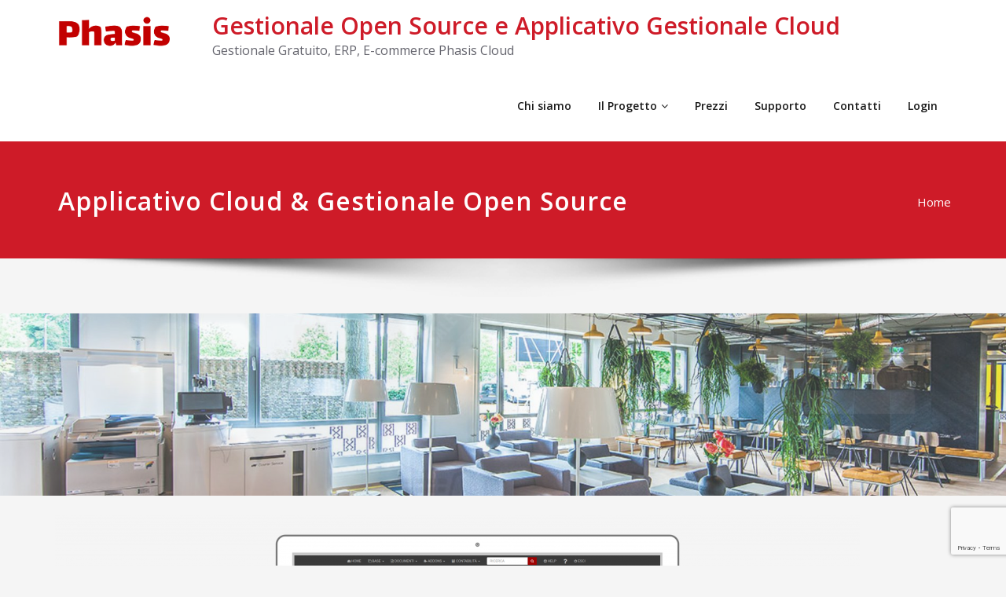

--- FILE ---
content_type: text/html; charset=UTF-8
request_url: https://www.phasis.it/?Download&ref=grigio.org
body_size: 9703
content:
<!DOCTYPE html>
<html lang="it-IT">
<head>	
	<meta charset="UTF-8">
    <meta name="viewport" content="width=device-width, initial-scale=1">
    <meta http-equiv="x-ua-compatible" content="ie=edge">
	
	
	<title>Gestionale Open Source e Applicativo Gestionale Cloud &#8211; Gestionale Gratuito,   ERP, E-commerce Phasis Cloud</title>
<meta name='robots' content='max-image-preview:large' />

		<!-- Meta Tag Manager -->
		<meta name="keywords" content="Gestionale Aziende, Gestionale Negozio, Gestionale Artigiano, Gestionale Professionista, Taglia e Colori, Linux, Mac OSX, Windows, software fatturazione, Phasis Cloud,  Applicativo Cloud, E-commerce." />
		<meta name="description" content=" Phasis il miglior gestionale open source per aziende e professionisti, scelto da migliaia di aziende e professionisti. Ideale per l&#039;azienda, il negozio di vendita al dettaglio, l&#039;artigiano ed il professionista." />
		<meta charset="UTF-8" />
		<meta name="author" content="Qsistemi.com" />
		<!-- / Meta Tag Manager -->
<link rel='dns-prefetch' href='//fonts.googleapis.com' />
<link rel="alternate" type="application/rss+xml" title="Gestionale Open Source e Applicativo Gestionale Cloud &raquo; Feed" href="https://www.phasis.it/feed/" />
<link rel="alternate" type="application/rss+xml" title="Gestionale Open Source e Applicativo Gestionale Cloud &raquo; Feed dei commenti" href="https://www.phasis.it/comments/feed/" />
<script type="text/javascript">
/* <![CDATA[ */
window._wpemojiSettings = {"baseUrl":"https:\/\/s.w.org\/images\/core\/emoji\/14.0.0\/72x72\/","ext":".png","svgUrl":"https:\/\/s.w.org\/images\/core\/emoji\/14.0.0\/svg\/","svgExt":".svg","source":{"concatemoji":"https:\/\/www.phasis.it\/wp-includes\/js\/wp-emoji-release.min.js?ver=6.4.2"}};
/*! This file is auto-generated */
!function(i,n){var o,s,e;function c(e){try{var t={supportTests:e,timestamp:(new Date).valueOf()};sessionStorage.setItem(o,JSON.stringify(t))}catch(e){}}function p(e,t,n){e.clearRect(0,0,e.canvas.width,e.canvas.height),e.fillText(t,0,0);var t=new Uint32Array(e.getImageData(0,0,e.canvas.width,e.canvas.height).data),r=(e.clearRect(0,0,e.canvas.width,e.canvas.height),e.fillText(n,0,0),new Uint32Array(e.getImageData(0,0,e.canvas.width,e.canvas.height).data));return t.every(function(e,t){return e===r[t]})}function u(e,t,n){switch(t){case"flag":return n(e,"\ud83c\udff3\ufe0f\u200d\u26a7\ufe0f","\ud83c\udff3\ufe0f\u200b\u26a7\ufe0f")?!1:!n(e,"\ud83c\uddfa\ud83c\uddf3","\ud83c\uddfa\u200b\ud83c\uddf3")&&!n(e,"\ud83c\udff4\udb40\udc67\udb40\udc62\udb40\udc65\udb40\udc6e\udb40\udc67\udb40\udc7f","\ud83c\udff4\u200b\udb40\udc67\u200b\udb40\udc62\u200b\udb40\udc65\u200b\udb40\udc6e\u200b\udb40\udc67\u200b\udb40\udc7f");case"emoji":return!n(e,"\ud83e\udef1\ud83c\udffb\u200d\ud83e\udef2\ud83c\udfff","\ud83e\udef1\ud83c\udffb\u200b\ud83e\udef2\ud83c\udfff")}return!1}function f(e,t,n){var r="undefined"!=typeof WorkerGlobalScope&&self instanceof WorkerGlobalScope?new OffscreenCanvas(300,150):i.createElement("canvas"),a=r.getContext("2d",{willReadFrequently:!0}),o=(a.textBaseline="top",a.font="600 32px Arial",{});return e.forEach(function(e){o[e]=t(a,e,n)}),o}function t(e){var t=i.createElement("script");t.src=e,t.defer=!0,i.head.appendChild(t)}"undefined"!=typeof Promise&&(o="wpEmojiSettingsSupports",s=["flag","emoji"],n.supports={everything:!0,everythingExceptFlag:!0},e=new Promise(function(e){i.addEventListener("DOMContentLoaded",e,{once:!0})}),new Promise(function(t){var n=function(){try{var e=JSON.parse(sessionStorage.getItem(o));if("object"==typeof e&&"number"==typeof e.timestamp&&(new Date).valueOf()<e.timestamp+604800&&"object"==typeof e.supportTests)return e.supportTests}catch(e){}return null}();if(!n){if("undefined"!=typeof Worker&&"undefined"!=typeof OffscreenCanvas&&"undefined"!=typeof URL&&URL.createObjectURL&&"undefined"!=typeof Blob)try{var e="postMessage("+f.toString()+"("+[JSON.stringify(s),u.toString(),p.toString()].join(",")+"));",r=new Blob([e],{type:"text/javascript"}),a=new Worker(URL.createObjectURL(r),{name:"wpTestEmojiSupports"});return void(a.onmessage=function(e){c(n=e.data),a.terminate(),t(n)})}catch(e){}c(n=f(s,u,p))}t(n)}).then(function(e){for(var t in e)n.supports[t]=e[t],n.supports.everything=n.supports.everything&&n.supports[t],"flag"!==t&&(n.supports.everythingExceptFlag=n.supports.everythingExceptFlag&&n.supports[t]);n.supports.everythingExceptFlag=n.supports.everythingExceptFlag&&!n.supports.flag,n.DOMReady=!1,n.readyCallback=function(){n.DOMReady=!0}}).then(function(){return e}).then(function(){var e;n.supports.everything||(n.readyCallback(),(e=n.source||{}).concatemoji?t(e.concatemoji):e.wpemoji&&e.twemoji&&(t(e.twemoji),t(e.wpemoji)))}))}((window,document),window._wpemojiSettings);
/* ]]> */
</script>
<style id='wp-emoji-styles-inline-css' type='text/css'>

	img.wp-smiley, img.emoji {
		display: inline !important;
		border: none !important;
		box-shadow: none !important;
		height: 1em !important;
		width: 1em !important;
		margin: 0 0.07em !important;
		vertical-align: -0.1em !important;
		background: none !important;
		padding: 0 !important;
	}
</style>
<link rel='stylesheet' id='wp-block-library-css' href='https://www.phasis.it/wp-includes/css/dist/block-library/style.min.css?ver=6.4.2' type='text/css' media='all' />
<style id='classic-theme-styles-inline-css' type='text/css'>
/*! This file is auto-generated */
.wp-block-button__link{color:#fff;background-color:#32373c;border-radius:9999px;box-shadow:none;text-decoration:none;padding:calc(.667em + 2px) calc(1.333em + 2px);font-size:1.125em}.wp-block-file__button{background:#32373c;color:#fff;text-decoration:none}
</style>
<style id='global-styles-inline-css' type='text/css'>
body{--wp--preset--color--black: #000000;--wp--preset--color--cyan-bluish-gray: #abb8c3;--wp--preset--color--white: #ffffff;--wp--preset--color--pale-pink: #f78da7;--wp--preset--color--vivid-red: #cf2e2e;--wp--preset--color--luminous-vivid-orange: #ff6900;--wp--preset--color--luminous-vivid-amber: #fcb900;--wp--preset--color--light-green-cyan: #7bdcb5;--wp--preset--color--vivid-green-cyan: #00d084;--wp--preset--color--pale-cyan-blue: #8ed1fc;--wp--preset--color--vivid-cyan-blue: #0693e3;--wp--preset--color--vivid-purple: #9b51e0;--wp--preset--gradient--vivid-cyan-blue-to-vivid-purple: linear-gradient(135deg,rgba(6,147,227,1) 0%,rgb(155,81,224) 100%);--wp--preset--gradient--light-green-cyan-to-vivid-green-cyan: linear-gradient(135deg,rgb(122,220,180) 0%,rgb(0,208,130) 100%);--wp--preset--gradient--luminous-vivid-amber-to-luminous-vivid-orange: linear-gradient(135deg,rgba(252,185,0,1) 0%,rgba(255,105,0,1) 100%);--wp--preset--gradient--luminous-vivid-orange-to-vivid-red: linear-gradient(135deg,rgba(255,105,0,1) 0%,rgb(207,46,46) 100%);--wp--preset--gradient--very-light-gray-to-cyan-bluish-gray: linear-gradient(135deg,rgb(238,238,238) 0%,rgb(169,184,195) 100%);--wp--preset--gradient--cool-to-warm-spectrum: linear-gradient(135deg,rgb(74,234,220) 0%,rgb(151,120,209) 20%,rgb(207,42,186) 40%,rgb(238,44,130) 60%,rgb(251,105,98) 80%,rgb(254,248,76) 100%);--wp--preset--gradient--blush-light-purple: linear-gradient(135deg,rgb(255,206,236) 0%,rgb(152,150,240) 100%);--wp--preset--gradient--blush-bordeaux: linear-gradient(135deg,rgb(254,205,165) 0%,rgb(254,45,45) 50%,rgb(107,0,62) 100%);--wp--preset--gradient--luminous-dusk: linear-gradient(135deg,rgb(255,203,112) 0%,rgb(199,81,192) 50%,rgb(65,88,208) 100%);--wp--preset--gradient--pale-ocean: linear-gradient(135deg,rgb(255,245,203) 0%,rgb(182,227,212) 50%,rgb(51,167,181) 100%);--wp--preset--gradient--electric-grass: linear-gradient(135deg,rgb(202,248,128) 0%,rgb(113,206,126) 100%);--wp--preset--gradient--midnight: linear-gradient(135deg,rgb(2,3,129) 0%,rgb(40,116,252) 100%);--wp--preset--font-size--small: 13px;--wp--preset--font-size--medium: 20px;--wp--preset--font-size--large: 36px;--wp--preset--font-size--x-large: 42px;--wp--preset--spacing--20: 0.44rem;--wp--preset--spacing--30: 0.67rem;--wp--preset--spacing--40: 1rem;--wp--preset--spacing--50: 1.5rem;--wp--preset--spacing--60: 2.25rem;--wp--preset--spacing--70: 3.38rem;--wp--preset--spacing--80: 5.06rem;--wp--preset--shadow--natural: 6px 6px 9px rgba(0, 0, 0, 0.2);--wp--preset--shadow--deep: 12px 12px 50px rgba(0, 0, 0, 0.4);--wp--preset--shadow--sharp: 6px 6px 0px rgba(0, 0, 0, 0.2);--wp--preset--shadow--outlined: 6px 6px 0px -3px rgba(255, 255, 255, 1), 6px 6px rgba(0, 0, 0, 1);--wp--preset--shadow--crisp: 6px 6px 0px rgba(0, 0, 0, 1);}:where(.is-layout-flex){gap: 0.5em;}:where(.is-layout-grid){gap: 0.5em;}body .is-layout-flow > .alignleft{float: left;margin-inline-start: 0;margin-inline-end: 2em;}body .is-layout-flow > .alignright{float: right;margin-inline-start: 2em;margin-inline-end: 0;}body .is-layout-flow > .aligncenter{margin-left: auto !important;margin-right: auto !important;}body .is-layout-constrained > .alignleft{float: left;margin-inline-start: 0;margin-inline-end: 2em;}body .is-layout-constrained > .alignright{float: right;margin-inline-start: 2em;margin-inline-end: 0;}body .is-layout-constrained > .aligncenter{margin-left: auto !important;margin-right: auto !important;}body .is-layout-constrained > :where(:not(.alignleft):not(.alignright):not(.alignfull)){max-width: var(--wp--style--global--content-size);margin-left: auto !important;margin-right: auto !important;}body .is-layout-constrained > .alignwide{max-width: var(--wp--style--global--wide-size);}body .is-layout-flex{display: flex;}body .is-layout-flex{flex-wrap: wrap;align-items: center;}body .is-layout-flex > *{margin: 0;}body .is-layout-grid{display: grid;}body .is-layout-grid > *{margin: 0;}:where(.wp-block-columns.is-layout-flex){gap: 2em;}:where(.wp-block-columns.is-layout-grid){gap: 2em;}:where(.wp-block-post-template.is-layout-flex){gap: 1.25em;}:where(.wp-block-post-template.is-layout-grid){gap: 1.25em;}.has-black-color{color: var(--wp--preset--color--black) !important;}.has-cyan-bluish-gray-color{color: var(--wp--preset--color--cyan-bluish-gray) !important;}.has-white-color{color: var(--wp--preset--color--white) !important;}.has-pale-pink-color{color: var(--wp--preset--color--pale-pink) !important;}.has-vivid-red-color{color: var(--wp--preset--color--vivid-red) !important;}.has-luminous-vivid-orange-color{color: var(--wp--preset--color--luminous-vivid-orange) !important;}.has-luminous-vivid-amber-color{color: var(--wp--preset--color--luminous-vivid-amber) !important;}.has-light-green-cyan-color{color: var(--wp--preset--color--light-green-cyan) !important;}.has-vivid-green-cyan-color{color: var(--wp--preset--color--vivid-green-cyan) !important;}.has-pale-cyan-blue-color{color: var(--wp--preset--color--pale-cyan-blue) !important;}.has-vivid-cyan-blue-color{color: var(--wp--preset--color--vivid-cyan-blue) !important;}.has-vivid-purple-color{color: var(--wp--preset--color--vivid-purple) !important;}.has-black-background-color{background-color: var(--wp--preset--color--black) !important;}.has-cyan-bluish-gray-background-color{background-color: var(--wp--preset--color--cyan-bluish-gray) !important;}.has-white-background-color{background-color: var(--wp--preset--color--white) !important;}.has-pale-pink-background-color{background-color: var(--wp--preset--color--pale-pink) !important;}.has-vivid-red-background-color{background-color: var(--wp--preset--color--vivid-red) !important;}.has-luminous-vivid-orange-background-color{background-color: var(--wp--preset--color--luminous-vivid-orange) !important;}.has-luminous-vivid-amber-background-color{background-color: var(--wp--preset--color--luminous-vivid-amber) !important;}.has-light-green-cyan-background-color{background-color: var(--wp--preset--color--light-green-cyan) !important;}.has-vivid-green-cyan-background-color{background-color: var(--wp--preset--color--vivid-green-cyan) !important;}.has-pale-cyan-blue-background-color{background-color: var(--wp--preset--color--pale-cyan-blue) !important;}.has-vivid-cyan-blue-background-color{background-color: var(--wp--preset--color--vivid-cyan-blue) !important;}.has-vivid-purple-background-color{background-color: var(--wp--preset--color--vivid-purple) !important;}.has-black-border-color{border-color: var(--wp--preset--color--black) !important;}.has-cyan-bluish-gray-border-color{border-color: var(--wp--preset--color--cyan-bluish-gray) !important;}.has-white-border-color{border-color: var(--wp--preset--color--white) !important;}.has-pale-pink-border-color{border-color: var(--wp--preset--color--pale-pink) !important;}.has-vivid-red-border-color{border-color: var(--wp--preset--color--vivid-red) !important;}.has-luminous-vivid-orange-border-color{border-color: var(--wp--preset--color--luminous-vivid-orange) !important;}.has-luminous-vivid-amber-border-color{border-color: var(--wp--preset--color--luminous-vivid-amber) !important;}.has-light-green-cyan-border-color{border-color: var(--wp--preset--color--light-green-cyan) !important;}.has-vivid-green-cyan-border-color{border-color: var(--wp--preset--color--vivid-green-cyan) !important;}.has-pale-cyan-blue-border-color{border-color: var(--wp--preset--color--pale-cyan-blue) !important;}.has-vivid-cyan-blue-border-color{border-color: var(--wp--preset--color--vivid-cyan-blue) !important;}.has-vivid-purple-border-color{border-color: var(--wp--preset--color--vivid-purple) !important;}.has-vivid-cyan-blue-to-vivid-purple-gradient-background{background: var(--wp--preset--gradient--vivid-cyan-blue-to-vivid-purple) !important;}.has-light-green-cyan-to-vivid-green-cyan-gradient-background{background: var(--wp--preset--gradient--light-green-cyan-to-vivid-green-cyan) !important;}.has-luminous-vivid-amber-to-luminous-vivid-orange-gradient-background{background: var(--wp--preset--gradient--luminous-vivid-amber-to-luminous-vivid-orange) !important;}.has-luminous-vivid-orange-to-vivid-red-gradient-background{background: var(--wp--preset--gradient--luminous-vivid-orange-to-vivid-red) !important;}.has-very-light-gray-to-cyan-bluish-gray-gradient-background{background: var(--wp--preset--gradient--very-light-gray-to-cyan-bluish-gray) !important;}.has-cool-to-warm-spectrum-gradient-background{background: var(--wp--preset--gradient--cool-to-warm-spectrum) !important;}.has-blush-light-purple-gradient-background{background: var(--wp--preset--gradient--blush-light-purple) !important;}.has-blush-bordeaux-gradient-background{background: var(--wp--preset--gradient--blush-bordeaux) !important;}.has-luminous-dusk-gradient-background{background: var(--wp--preset--gradient--luminous-dusk) !important;}.has-pale-ocean-gradient-background{background: var(--wp--preset--gradient--pale-ocean) !important;}.has-electric-grass-gradient-background{background: var(--wp--preset--gradient--electric-grass) !important;}.has-midnight-gradient-background{background: var(--wp--preset--gradient--midnight) !important;}.has-small-font-size{font-size: var(--wp--preset--font-size--small) !important;}.has-medium-font-size{font-size: var(--wp--preset--font-size--medium) !important;}.has-large-font-size{font-size: var(--wp--preset--font-size--large) !important;}.has-x-large-font-size{font-size: var(--wp--preset--font-size--x-large) !important;}
.wp-block-navigation a:where(:not(.wp-element-button)){color: inherit;}
:where(.wp-block-post-template.is-layout-flex){gap: 1.25em;}:where(.wp-block-post-template.is-layout-grid){gap: 1.25em;}
:where(.wp-block-columns.is-layout-flex){gap: 2em;}:where(.wp-block-columns.is-layout-grid){gap: 2em;}
.wp-block-pullquote{font-size: 1.5em;line-height: 1.6;}
</style>
<link rel='stylesheet' id='contact-form-7-css' href='https://www.phasis.it/wp-content/plugins/contact-form-7/includes/css/styles.css?ver=5.8.5' type='text/css' media='all' />
<link rel='stylesheet' id='wpsm_servicebox-font-awesome-front-css' href='https://www.phasis.it/wp-content/plugins/service-box/assets/css/font-awesome/css/font-awesome.min.css?ver=6.4.2' type='text/css' media='all' />
<link rel='stylesheet' id='wpsm_servicebox_bootstrap-front-css' href='https://www.phasis.it/wp-content/plugins/service-box/assets/css/bootstrap-front.css?ver=6.4.2' type='text/css' media='all' />
<link rel='stylesheet' id='wpsm_servicebox_owl-carousel-css-css' href='https://www.phasis.it/wp-content/plugins/service-box/assets/css/owl.carousel.min.css?ver=6.4.2' type='text/css' media='all' />
<link rel='stylesheet' id='bg-shce-genericons-css' href='https://www.phasis.it/wp-content/plugins/show-hidecollapse-expand/assets/css/genericons/genericons.css?ver=6.4.2' type='text/css' media='all' />
<link rel='stylesheet' id='bg-show-hide-css' href='https://www.phasis.it/wp-content/plugins/show-hidecollapse-expand/assets/css/bg-show-hide.css?ver=6.4.2' type='text/css' media='all' />
<link rel='stylesheet' id='wp-downloadmanager-css' href='https://www.phasis.it/wp-content/plugins/wp-downloadmanager/download-css.css?ver=1.68.8' type='text/css' media='all' />
<link rel='stylesheet' id='bootstrap-css' href='https://www.phasis.it/wp-content/themes/spicepress/css/bootstrap.css?ver=6.4.2' type='text/css' media='all' />
<link rel='stylesheet' id='spicepress-style-css' href='https://www.phasis.it/wp-content/themes/spicepress/style.css?ver=6.4.2' type='text/css' media='all' />
<link rel='stylesheet' id='spicepress-default-css' href='https://www.phasis.it/wp-content/themes/spicepress/css/default.css?ver=6.4.2' type='text/css' media='all' />
<link rel='stylesheet' id='spicepress-theme-menu-css-css' href='https://www.phasis.it/wp-content/themes/spicepress/css/theme-menu.css?ver=6.4.2' type='text/css' media='all' />
<link rel='stylesheet' id='animate.min-css-css' href='https://www.phasis.it/wp-content/themes/spicepress/css/animate.min.css?ver=6.4.2' type='text/css' media='all' />
<link rel='stylesheet' id='font-awesome-css' href='https://www.phasis.it/wp-content/themes/spicepress/css/font-awesome/css/font-awesome.min.css?ver=6.4.2' type='text/css' media='all' />
<link rel='stylesheet' id='spicepress-media-responsive-css-css' href='https://www.phasis.it/wp-content/themes/spicepress/css/media-responsive.css?ver=6.4.2' type='text/css' media='all' />
<link rel='stylesheet' id='owl-carousel-css-css' href='https://www.phasis.it/wp-content/themes/spicepress/css/owl.carousel.css?ver=6.4.2' type='text/css' media='all' />
<link rel='stylesheet' id='spicepress-fonts-css' href='//fonts.googleapis.com/css?family=Open+Sans%3A300%2C400%2C600%2C700%2C800%7CDosis%3A200%2C300%2C400%2C500%2C600%2C700%2C800%7Citalic%7CCourgette&#038;subset=latin%2Clatin-ext' type='text/css' media='all' />
<script type="text/javascript" src="https://www.phasis.it/wp-includes/js/jquery/jquery.min.js?ver=3.7.1" id="jquery-core-js"></script>
<script type="text/javascript" src="https://www.phasis.it/wp-includes/js/jquery/jquery-migrate.min.js?ver=3.4.1" id="jquery-migrate-js"></script>
<script type="text/javascript" src="https://www.phasis.it/wp-content/plugins/service-box/assets/js/owl.carousel.min.js?ver=1" id="wpsm_servicebox_owl.carousel.min.js-js"></script>
<script type="text/javascript" src="https://www.phasis.it/wp-content/themes/spicepress/js/bootstrap.min.js?ver=6.4.2" id="bootstrap-min-js"></script>
<script type="text/javascript" src="https://www.phasis.it/wp-content/themes/spicepress/js/menu/menu.js?ver=6.4.2" id="spicepress-menu-js-js"></script>
<script type="text/javascript" src="https://www.phasis.it/wp-content/themes/spicepress/js/page-scroll.js?ver=6.4.2" id="spicepress-page-scroll-js-js"></script>
<link rel="https://api.w.org/" href="https://www.phasis.it/wp-json/" /><link rel="alternate" type="application/json" href="https://www.phasis.it/wp-json/wp/v2/pages/8" /><link rel="EditURI" type="application/rsd+xml" title="RSD" href="https://www.phasis.it/xmlrpc.php?rsd" />
<meta name="generator" content="WordPress 6.4.2" />
<link rel="canonical" href="https://www.phasis.it/" />
<link rel='shortlink' href='https://www.phasis.it/' />
<link rel="alternate" type="application/json+oembed" href="https://www.phasis.it/wp-json/oembed/1.0/embed?url=https%3A%2F%2Fwww.phasis.it%2F" />
<link rel="alternate" type="text/xml+oembed" href="https://www.phasis.it/wp-json/oembed/1.0/embed?url=https%3A%2F%2Fwww.phasis.it%2F&#038;format=xml" />
<link rel="icon" href="https://www.phasis.it/wp-content/uploads/2019/03/favicon.ico" sizes="32x32" />
<link rel="icon" href="https://www.phasis.it/wp-content/uploads/2019/03/favicon.ico" sizes="192x192" />
<link rel="apple-touch-icon" href="https://www.phasis.it/wp-content/uploads/2019/03/favicon.ico" />
<meta name="msapplication-TileImage" content="https://www.phasis.it/wp-content/uploads/2019/03/favicon.ico" />
</head>
<body class="home page-template page-template-template page-template-template-page-full-width page-template-templatetemplate-page-full-width-php page page-id-8 wp-custom-logo" >
<div id="wrapper">
<!--Logo & Menu Section-->	
<nav class=" navbar navbar-custom">
	<div class="container-fluid p-l-r-0">
		<!-- Brand and toggle get grouped for better mobile display -->
			<div class="navbar-header">
			<a href="https://www.phasis.it/" class="navbar-brand " rel="home" aria-current="page"><img width="150" height="40" src="https://www.phasis.it/wp-content/uploads/2019/03/logo-phasis-150x40.png" class="custom-logo" alt="Gestionale Open Source e Applicativo Gestionale Cloud" decoding="async" /></a>            			<div class="site-branding-text">
				<h1 class="site-title"><a href="https://www.phasis.it/" rel="home">Gestionale Open Source e Applicativo Gestionale Cloud</a></h1>
									<p class="site-description">Gestionale Gratuito,   ERP, E-commerce Phasis Cloud</p>
							</div>
						<button class="navbar-toggle" type="button" data-toggle="collapse" data-target="#custom-collapse">
				<span class="sr-only">Commuta navigazione</span>
				<span class="icon-bar"></span>
				<span class="icon-bar"></span>
				<span class="icon-bar"></span>
			</button>
		</div>
	
		<!-- Collect the nav links, forms, and other content for toggling -->
		<div id="custom-collapse" class="collapse navbar-collapse">
					<ul id="menu-menu-in-alto" class="nav navbar-nav navbar-right"><li id="menu-item-208" class="menu-item menu-item-type-post_type menu-item-object-page menu-item-208"><a href="https://www.phasis.it/chi-siamo/">Chi siamo</a></li>
<li id="menu-item-207" class="menu-item menu-item-type-custom menu-item-object-custom menu-item-has-children menu-item-207 dropdown"><a href="#">Il Progetto<span></span><i class="fa fa-angle-down"></i></a>
<ul class="dropdown-menu">
	<li id="menu-item-70" class="menu-item menu-item-type-post_type menu-item-object-page menu-item-70"><a href="https://www.phasis.it/funzioni/">Funzioni</a></li>
	<li id="menu-item-1529" class="menu-item menu-item-type-post_type menu-item-object-page menu-item-1529"><a href="https://www.phasis.it/download/">Download</a></li>
	<li id="menu-item-233" class="menu-item menu-item-type-post_type menu-item-object-page menu-item-233"><a href="https://www.phasis.it/video/">Video</a></li>
	<li id="menu-item-1527" class="menu-item menu-item-type-post_type menu-item-object-page menu-item-1527"><a href="https://www.phasis.it/f-a-q/">F.A.Q.</a></li>
	<li id="menu-item-1528" class="menu-item menu-item-type-post_type menu-item-object-page menu-item-1528"><a href="https://www.phasis.it/supporto-free/">Supporto</a></li>
</ul>
</li>
<li id="menu-item-215" class="menu-item menu-item-type-post_type menu-item-object-page menu-item-215"><a href="https://www.phasis.it/prezzi/">Prezzi</a></li>
<li id="menu-item-1520" class="menu-item menu-item-type-post_type menu-item-object-page menu-item-1520"><a href="https://www.phasis.it/supporto/">Supporto</a></li>
<li id="menu-item-206" class="menu-item menu-item-type-post_type menu-item-object-page menu-item-206"><a href="https://www.phasis.it/contatti/">Contatti</a></li>
<li id="menu-item-216" class="menu-item menu-item-type-custom menu-item-object-custom menu-item-216"><a href="https://phasis.cloud/">Login</a></li>
</ul>				
		</div><!-- /.navbar-collapse -->
	</div><!-- /.container-fluid -->
</nav>	
<!--/Logo & Menu Section-->	




<div class="clearfix"></div>		<!-- Page Title Section -->
		<section class="page-title-section">		
			<div class="overlay">
				<div class="container">
					<div class="row">
						<div class="col-md-8 col-sm-6">
						   <div class="page-title wow bounceInLeft animated" ata-wow-delay="0.4s"><h1>Applicativo Cloud & Gestionale Open Source</h1></div>						</div>
						<div class="col-md-4 col-sm-6">
							<ul class="page-breadcrumb wow bounceInRight animated" ata-wow-delay="0.4s"><li><a href="https://www.phasis.it">Home</a></li></ul>						</div>
					</div>
				</div>	
			</div>
		</section>
		<div class="page-seperate"></div>
		<!-- /Page Title Section -->

		<div class="clearfix"></div>
	
<div id="metaslider-id-1357" style="width: 100%; margin: 0 auto;" class="ml-slider-3-60-1 metaslider metaslider-flex metaslider-1357 ml-slider ms-theme-default nav-hidden" role="region" aria-roledescription="Slideshow" aria-label="home-slider">
    <div id="metaslider_container_1357">
        <div id="metaslider_1357" class="flexslider">
            <ul aria-live="polite" class="slides">
                <li style="display: block; width: 100%;" class="slide-1362 ms-image" aria-roledescription="slide" aria-label="slide-1362"><img src="https://www.phasis.it/wp-content/uploads/2019/03/banner4-1920x350-1900x345.jpg" height="345" width="1900" alt="" class="slider-1357 slide-1362" title="banner4-1920x350" /></li>
                <li style="display: none; width: 100%;" class="slide-1363 ms-image" aria-roledescription="slide" aria-label="slide-1363"><img src="https://www.phasis.it/wp-content/uploads/2019/03/banner3-1920x350-1900x345.jpg" height="345" width="1900" alt="" class="slider-1357 slide-1363" title="banner3-1920x350" /></li>
                <li style="display: none; width: 100%;" class="slide-1364 ms-image" aria-roledescription="slide" aria-label="slide-1364"><img src="https://www.phasis.it/wp-content/uploads/2019/03/banner2-1920x350-1900x345.jpg" height="345" width="1900" alt="" class="slider-1357 slide-1364" title="banner2-1920x350" /></li>
                <li style="display: none; width: 100%;" class="slide-1365 ms-image" aria-roledescription="slide" aria-label="slide-1365"><img src="https://www.phasis.it/wp-content/uploads/2019/03/banner1-1920x350-1-1900x345.jpg" height="345" width="1900" alt="" class="slider-1357 slide-1365" title="banner1-1920x350" /></li>
            </ul>
        </div>
        
    </div>
</div><!-- Blog & Sidebar Section -->
<section class="blog-section" id="blog-section">
	<div class="container">
		<div class="row">	
			<!--Blog Section-->
			
			<div class="col-md-12 col-xs-12">
								<article id="post-8" class="post-content-area wow fadeInDown animated post-8 page type-page status-publish hentry" data-wow-delay="0.4s">

					<div class="blog-featured-img"><a class="post-thumbnail" href="https://www.phasis.it/"></a></div>					
					<div class="post-content">
					<div class="entry-content">
						
<p>&nbsp;</p>



<figure class="wp-block-image"><img fetchpriority="high" decoding="async" width="1024" height="510" src="https://www.phasis.it/wp-content/uploads/2019/03/table_laptop_smartphone_desktop-1024x510.png" alt="" class="wp-image-736" srcset="https://www.phasis.it/wp-content/uploads/2019/03/table_laptop_smartphone_desktop-1024x510.png 1024w, https://www.phasis.it/wp-content/uploads/2019/03/table_laptop_smartphone_desktop-300x149.png 300w, https://www.phasis.it/wp-content/uploads/2019/03/table_laptop_smartphone_desktop-768x383.png 768w" sizes="(max-width: 1024px) 100vw, 1024px" /><figcaption><a href="https://www.phasis.it/new/contatti/" class="wp-block-button__link has-text-color has-very-light-gray-color has-background has-vivid-red-background-color">RICHIEDI INFORMAZIONI </a></figcaption></figure>



<hr class="wp-block-separator"/>
						</div>							
					</div>
				</article>
					 




			</div>	
			<!--/Blog Section-->
		</div>
	</div>
</section>
<!-- /Blog & Sidebar Section -->
<div id="service-box">
		<div class="wpsm_service_b_row" id="wpsm_service_b_row_427">
			    <div class="wpsm_row">
        <style>
			.wpsm_row{
				overflow:hidden;
				display:block;
				width:100%;
			}
			.wpsm_service_b_row{ 
				overflow:hidden;
				display:block;
				width:100%;
				border:0px solid #ddd;
				margin-bottom:20px;
			}
				
		 #wpsm_service_b_row_427 .wpsm_serviceBox{
			padding: 20px 10px 20px 10px;
			text-align: center;
			transition: all 0.3s ease 0s;
		    background:#c1c1c1;
			margin-bottom:30px;
		}
		 
		 #wpsm_service_b_row_427 .wpsm_serviceBox .wpsm_service-icon i{
			font-size: 60px;
			 color: #c00000 !important;
		}
		 #wpsm_service_b_row_427 .wpsm_serviceBox .wpsm_service-content h3{
		   color: #000000 !important;
			font-size: 18px !important;
			font-weight: 600;
						font-family:'Open Sans' !important;
					   clear:inherit !important;
			line-height:1.4 !important;
			margin-top:10px !important;
			margin-bottom:0px !important;
		}
		 #wpsm_service_b_row_427 .wpsm_serviceBox .wpsm_service-content p{
		   color:#5e5e5e !important;
			font-size: 16px !important;
			line-height:1.4 !important;
						font-family:'Open Sans' !important;
						margin-top:10px !important;
			margin-bottom:0px !important;
			
			
		}
		 #wpsm_service_b_row_427 .wpsm_serviceBox .wpsm_read_more{
		   margin-top:15px;
		   color: #ffffff !important;
			font-size: 18px !important;
		   background:#c00000;
			border: 2px solid #c00000;
			text-decoration: none;
			display: inline-block;
			padding: 7px 10px;
		   border-radius: 0;
			font-weight: normal;
						font-family:'Open Sans' !important;
					}
		

				
		</style>
							<div class="wpsm_col-md-3 wpsm_col-sm-6">
						<div class="wpsm_serviceBox">
															<div class="wpsm_service-icon">
									<i class="fa fa-file-text-o"></i>
								</div>
														<div class="wpsm_service-content">
								<h3>Fatturazione Elettronica</h3>
								<p>
									La creazione di fatture elettroniche, anche verso la PA, è estremamente semplice e veloce con Phasis Cloud. 
								</p>
							</div>
																					</div>
					</div>
									<div class="wpsm_col-md-3 wpsm_col-sm-6">
						<div class="wpsm_serviceBox">
															<div class="wpsm_service-icon">
									<i class="fa fa-calendar"></i>
								</div>
														<div class="wpsm_service-content">
								<h3>Scadenzario e Prima Nota</h3>
								<p>
									Lo scadenzario riporta automaticaticamente, anche nella dashboard, le fatture di vendita e di acquisto da saldare.								</p>
							</div>
																					</div>
					</div>
									<div class="wpsm_col-md-3 wpsm_col-sm-6">
						<div class="wpsm_serviceBox">
															<div class="wpsm_service-icon">
									<i class="fa fa-area-chart"></i>
								</div>
														<div class="wpsm_service-content">
								<h3>Report e Statistiche</h3>
								<p>
									Reportistica avanzata e statistiche di vendita personalizzabili direttamente nella dashboard in base alle proprie esigenze.								</p>
							</div>
																					</div>
					</div>
									<div class="wpsm_col-md-3 wpsm_col-sm-6">
						<div class="wpsm_serviceBox">
															<div class="wpsm_service-icon">
									<i class="fa fa-shopping-cart"></i>
								</div>
														<div class="wpsm_service-content">
								<h3>E-commerce</h3>
								<p>
									Una soluzione e-commerce personalizzabile e perfettamente integrata nell'applicativo gestionale.								</p>
							</div>
																					</div>
					</div>
									</div>
					<div class="wpsm_row">
					    		
    </div>
    		</div>
		
	</div>	
<!-- Footer Section -->
<footer class="site-footer">		
	<div class="container">
		
		   		
		<div class="row footer-sidebar">
						<div class="col-md-4">		
				<aside id="text-13" class="widget widget_text wow fadeInDown animated" data-wow-delay="0.4s"><div class="section-header"><h3 class="widget-title">Azienda</h3><span></span></div>			<div class="textwidget"><p><strong>Qsistemi Italia</strong></p>
<p>Viale Giorgio Ribotta, 11<br />
00144 Roma &#8211; Italy</p>
<p>Tel.: (+39) 06.87.163<br />
Fax: (+39) 06.87.163.164<br />
E-mail: info@phasis.it</p>
<p><strong>Siamo disponibili, 7 giorni su 7,</strong><br />
<strong>24 ore su 24, 365 giorni l&#8217;anno</strong></p>
</div>
		</aside>			
			</div>
						
						<div class="col-md-4">		
				<aside id="nav_menu-5" class="widget widget_nav_menu wow fadeInDown animated" data-wow-delay="0.4s"><div class="menu-menu-dei-link-ai-social-container"><ul id="menu-menu-dei-link-ai-social" class="menu"><li id="menu-item-24" class="menu-item menu-item-type-custom menu-item-object-custom menu-item-24"><a href="https://www.facebook.com/qsistemi.com">Facebook</a></li>
<li id="menu-item-25" class="menu-item menu-item-type-custom menu-item-object-custom menu-item-25"><a href="https://twitter.com/qsistemi">Twitter</a></li>
<li id="menu-item-27" class="menu-item menu-item-type-custom menu-item-object-custom menu-item-27"><a href="mailto:info@phasis.it">Email</a></li>
<li id="menu-item-1206" class="menu-item menu-item-type-post_type menu-item-object-page menu-item-1206"><a href="https://www.phasis.it/cookie/">Cookie Policy</a></li>
</ul></div></aside>			
			</div>
						
						<div class="col-md-4">		
				<aside id="text-15" class="widget widget_text wow fadeInDown animated" data-wow-delay="0.4s"><div class="section-header"><h3 class="widget-title">Il progetto</h3><span></span></div>			<div class="textwidget"><p><a href="https://www.phasis.it/chi-siamo/">Phasis nasce nel 2001 dalla volontà di Massimo Gerardi convinto sostenitore del movimento Open Source, programmatore e analista di software gestionale dal 1980 prima in Cobol, DBIII e Clipper) [&#8230;]</a></p>
</div>
		</aside>			
			</div>
					</div>
		
		
					<div class="row">
			<div class="col-md-12">
					<div class="site-info wow fadeIn animated" data-wow-delay="0.4s">
						<p>Copyright © 2022 Applicativo Phasis | un prodotto <a href="https://www.qsistemi.com">Qsistemi Italia</a></p>					</div>
				</div>			
			</div>	
				
	</div>
</footer>
<!-- /Footer Section -->
<div class="clearfix"></div>
</div><!--Close of wrapper-->
<!--Scroll To Top--> 
<a href="#" class="hc_scrollup"><i class="fa fa-chevron-up"></i></a>
<!--/Scroll To Top--> 
<link rel='stylesheet' id='metaslider-flex-slider-css' href='https://www.phasis.it/wp-content/plugins/ml-slider/assets/sliders/flexslider/flexslider.css?ver=3.60.1' type='text/css' media='all' property='stylesheet' />
<link rel='stylesheet' id='metaslider-public-css' href='https://www.phasis.it/wp-content/plugins/ml-slider/assets/metaslider/public.css?ver=3.60.1' type='text/css' media='all' property='stylesheet' />
<script type="text/javascript" src="https://www.phasis.it/wp-content/plugins/contact-form-7/includes/swv/js/index.js?ver=5.8.5" id="swv-js"></script>
<script type="text/javascript" id="contact-form-7-js-extra">
/* <![CDATA[ */
var wpcf7 = {"api":{"root":"https:\/\/www.phasis.it\/wp-json\/","namespace":"contact-form-7\/v1"}};
/* ]]> */
</script>
<script type="text/javascript" src="https://www.phasis.it/wp-content/plugins/contact-form-7/includes/js/index.js?ver=5.8.5" id="contact-form-7-js"></script>
<script type="text/javascript" src="https://www.phasis.it/wp-includes/js/jquery/ui/effect.min.js?ver=1.13.2" id="jquery-effects-core-js"></script>
<script type="text/javascript" src="https://www.phasis.it/wp-includes/js/jquery/ui/effect-slide.min.js?ver=1.13.2" id="jquery-effects-slide-js"></script>
<script type="text/javascript" src="https://www.phasis.it/wp-includes/js/jquery/ui/effect-highlight.min.js?ver=1.13.2" id="jquery-effects-highlight-js"></script>
<script type="text/javascript" src="https://www.phasis.it/wp-includes/js/jquery/ui/effect-fold.min.js?ver=1.13.2" id="jquery-effects-fold-js"></script>
<script type="text/javascript" src="https://www.phasis.it/wp-includes/js/jquery/ui/effect-blind.min.js?ver=1.13.2" id="jquery-effects-blind-js"></script>
<script type="text/javascript" id="bg-show-hide-script-js-extra">
/* <![CDATA[ */
var BG_SHCE_USE_EFFECTS = "1";
var BG_SHCE_TOGGLE_SPEED = "400";
var BG_SHCE_TOGGLE_OPTIONS = "none";
var BG_SHCE_TOGGLE_EFFECT = "highlight";
/* ]]> */
</script>
<script type="text/javascript" src="https://www.phasis.it/wp-content/plugins/show-hidecollapse-expand/assets/js/bg-show-hide.js?ver=6.4.2" id="bg-show-hide-script-js"></script>
<script type="text/javascript" src="https://www.google.com/recaptcha/api.js?render=6LccGL0ZAAAAAIcaQtjbF4PoEc57N1cXsSRF-9q2&amp;ver=3.0" id="google-recaptcha-js"></script>
<script type="text/javascript" src="https://www.phasis.it/wp-includes/js/dist/vendor/wp-polyfill-inert.min.js?ver=3.1.2" id="wp-polyfill-inert-js"></script>
<script type="text/javascript" src="https://www.phasis.it/wp-includes/js/dist/vendor/regenerator-runtime.min.js?ver=0.14.0" id="regenerator-runtime-js"></script>
<script type="text/javascript" src="https://www.phasis.it/wp-includes/js/dist/vendor/wp-polyfill.min.js?ver=3.15.0" id="wp-polyfill-js"></script>
<script type="text/javascript" id="wpcf7-recaptcha-js-extra">
/* <![CDATA[ */
var wpcf7_recaptcha = {"sitekey":"6LccGL0ZAAAAAIcaQtjbF4PoEc57N1cXsSRF-9q2","actions":{"homepage":"homepage","contactform":"contactform"}};
/* ]]> */
</script>
<script type="text/javascript" src="https://www.phasis.it/wp-content/plugins/contact-form-7/modules/recaptcha/index.js?ver=5.8.5" id="wpcf7-recaptcha-js"></script>
<script type="text/javascript" src="https://www.phasis.it/wp-content/plugins/ml-slider/assets/sliders/flexslider/jquery.flexslider.min.js?ver=3.60.1" id="metaslider-flex-slider-js"></script>
<script type="text/javascript" id="metaslider-flex-slider-js-after">
/* <![CDATA[ */
var metaslider_1357 = function($) {
            $('#metaslider_1357').flexslider({ 
                slideshowSpeed:3000,
                animation:"fade",
                controlNav:false,
                directionNav:true,
                pauseOnHover:true,
                direction:"horizontal",
                reverse:false,
                keyboard:false,
                animationSpeed:600,
                prevText:"Previous",
                nextText:"Next",
                smoothHeight:false,
                fadeFirstSlide:false,
                slideshow:true
            });
            $(document).trigger('metaslider/initialized', '#metaslider_1357');
        };
        var timer_metaslider_1357 = function() {
            var slider = !window.jQuery ? window.setTimeout(timer_metaslider_1357, 100) : !jQuery.isReady ? window.setTimeout(timer_metaslider_1357, 1) : metaslider_1357(window.jQuery);
        };
        timer_metaslider_1357();
/* ]]> */
</script>
<script type="text/javascript" src="https://www.phasis.it/wp-content/plugins/ml-slider/assets/metaslider/script.min.js?ver=3.60.1" id="metaslider-script-js"></script>
<script type="text/javascript" src="https://www.phasis.it/wp-content/themes/spicepress/js/animation/animate.js?ver=6.4.2" id="animate-js-js"></script>
<script type="text/javascript" src="https://www.phasis.it/wp-content/themes/spicepress/js/animation/wow.min.js?ver=6.4.2" id="wow-js-js"></script>

<script type="text/javascript">
var gaJsHost = (("https:" == document.location.protocol) ? "https://ssl." : "http://www.");
document.write(unescape("%3Cscript src='" + gaJsHost + "google-analytics.com/ga.js' type='text/javascript'%3E%3C/script%3E"));
</script>
<script type="text/javascript">
try {
var pageTracker = _gat._getTracker("UA-1920918-1");
pageTracker._trackPageview();
} catch(err) {}</script>

<script>
  (function(i,s,o,g,r,a,m){i['GoogleAnalyticsObject']=r;i[r]=i[r]||function(){
  (i[r].q=i[r].q||[]).push(arguments)},i[r].l=1*new Date();a=s.createElement(o),
  m=s.getElementsByTagName(o)[0];a.async=1;a.src=g;m.parentNode.insertBefore(a,m)
  })(window,document,'script','//www.google-analytics.com/analytics.js','ga');

  ga('create', 'UA-57383018-1', 'auto');
  ga('send', 'pageview');

</script>
<!-- Smartsupp Live Chat script -->
<script type="text/javascript">
var _smartsupp = _smartsupp || {};
_smartsupp.key = 'f15b6525b9366c41f5cb6354686388ab1dfa70e7';
/*_smartsupp.color = '#ff9c00';*/
window.smartsupp||(function(d) {
  var s,c,o=smartsupp=function(){ o._.push(arguments)};o._=[];
  s=d.getElementsByTagName('script')[0];c=d.createElement('script');
  c.type='text/javascript';c.charset='utf-8';c.async=true;
  c.src='https://www.smartsuppchat.com/loader.js?';s.parentNode.insertBefore(c,s);
})(document);
</script>


</body>
</html>

--- FILE ---
content_type: text/html; charset=utf-8
request_url: https://www.google.com/recaptcha/api2/anchor?ar=1&k=6LccGL0ZAAAAAIcaQtjbF4PoEc57N1cXsSRF-9q2&co=aHR0cHM6Ly93d3cucGhhc2lzLml0OjQ0Mw..&hl=en&v=PoyoqOPhxBO7pBk68S4YbpHZ&size=invisible&anchor-ms=20000&execute-ms=30000&cb=hb59icrnsnf4
body_size: 48885
content:
<!DOCTYPE HTML><html dir="ltr" lang="en"><head><meta http-equiv="Content-Type" content="text/html; charset=UTF-8">
<meta http-equiv="X-UA-Compatible" content="IE=edge">
<title>reCAPTCHA</title>
<style type="text/css">
/* cyrillic-ext */
@font-face {
  font-family: 'Roboto';
  font-style: normal;
  font-weight: 400;
  font-stretch: 100%;
  src: url(//fonts.gstatic.com/s/roboto/v48/KFO7CnqEu92Fr1ME7kSn66aGLdTylUAMa3GUBHMdazTgWw.woff2) format('woff2');
  unicode-range: U+0460-052F, U+1C80-1C8A, U+20B4, U+2DE0-2DFF, U+A640-A69F, U+FE2E-FE2F;
}
/* cyrillic */
@font-face {
  font-family: 'Roboto';
  font-style: normal;
  font-weight: 400;
  font-stretch: 100%;
  src: url(//fonts.gstatic.com/s/roboto/v48/KFO7CnqEu92Fr1ME7kSn66aGLdTylUAMa3iUBHMdazTgWw.woff2) format('woff2');
  unicode-range: U+0301, U+0400-045F, U+0490-0491, U+04B0-04B1, U+2116;
}
/* greek-ext */
@font-face {
  font-family: 'Roboto';
  font-style: normal;
  font-weight: 400;
  font-stretch: 100%;
  src: url(//fonts.gstatic.com/s/roboto/v48/KFO7CnqEu92Fr1ME7kSn66aGLdTylUAMa3CUBHMdazTgWw.woff2) format('woff2');
  unicode-range: U+1F00-1FFF;
}
/* greek */
@font-face {
  font-family: 'Roboto';
  font-style: normal;
  font-weight: 400;
  font-stretch: 100%;
  src: url(//fonts.gstatic.com/s/roboto/v48/KFO7CnqEu92Fr1ME7kSn66aGLdTylUAMa3-UBHMdazTgWw.woff2) format('woff2');
  unicode-range: U+0370-0377, U+037A-037F, U+0384-038A, U+038C, U+038E-03A1, U+03A3-03FF;
}
/* math */
@font-face {
  font-family: 'Roboto';
  font-style: normal;
  font-weight: 400;
  font-stretch: 100%;
  src: url(//fonts.gstatic.com/s/roboto/v48/KFO7CnqEu92Fr1ME7kSn66aGLdTylUAMawCUBHMdazTgWw.woff2) format('woff2');
  unicode-range: U+0302-0303, U+0305, U+0307-0308, U+0310, U+0312, U+0315, U+031A, U+0326-0327, U+032C, U+032F-0330, U+0332-0333, U+0338, U+033A, U+0346, U+034D, U+0391-03A1, U+03A3-03A9, U+03B1-03C9, U+03D1, U+03D5-03D6, U+03F0-03F1, U+03F4-03F5, U+2016-2017, U+2034-2038, U+203C, U+2040, U+2043, U+2047, U+2050, U+2057, U+205F, U+2070-2071, U+2074-208E, U+2090-209C, U+20D0-20DC, U+20E1, U+20E5-20EF, U+2100-2112, U+2114-2115, U+2117-2121, U+2123-214F, U+2190, U+2192, U+2194-21AE, U+21B0-21E5, U+21F1-21F2, U+21F4-2211, U+2213-2214, U+2216-22FF, U+2308-230B, U+2310, U+2319, U+231C-2321, U+2336-237A, U+237C, U+2395, U+239B-23B7, U+23D0, U+23DC-23E1, U+2474-2475, U+25AF, U+25B3, U+25B7, U+25BD, U+25C1, U+25CA, U+25CC, U+25FB, U+266D-266F, U+27C0-27FF, U+2900-2AFF, U+2B0E-2B11, U+2B30-2B4C, U+2BFE, U+3030, U+FF5B, U+FF5D, U+1D400-1D7FF, U+1EE00-1EEFF;
}
/* symbols */
@font-face {
  font-family: 'Roboto';
  font-style: normal;
  font-weight: 400;
  font-stretch: 100%;
  src: url(//fonts.gstatic.com/s/roboto/v48/KFO7CnqEu92Fr1ME7kSn66aGLdTylUAMaxKUBHMdazTgWw.woff2) format('woff2');
  unicode-range: U+0001-000C, U+000E-001F, U+007F-009F, U+20DD-20E0, U+20E2-20E4, U+2150-218F, U+2190, U+2192, U+2194-2199, U+21AF, U+21E6-21F0, U+21F3, U+2218-2219, U+2299, U+22C4-22C6, U+2300-243F, U+2440-244A, U+2460-24FF, U+25A0-27BF, U+2800-28FF, U+2921-2922, U+2981, U+29BF, U+29EB, U+2B00-2BFF, U+4DC0-4DFF, U+FFF9-FFFB, U+10140-1018E, U+10190-1019C, U+101A0, U+101D0-101FD, U+102E0-102FB, U+10E60-10E7E, U+1D2C0-1D2D3, U+1D2E0-1D37F, U+1F000-1F0FF, U+1F100-1F1AD, U+1F1E6-1F1FF, U+1F30D-1F30F, U+1F315, U+1F31C, U+1F31E, U+1F320-1F32C, U+1F336, U+1F378, U+1F37D, U+1F382, U+1F393-1F39F, U+1F3A7-1F3A8, U+1F3AC-1F3AF, U+1F3C2, U+1F3C4-1F3C6, U+1F3CA-1F3CE, U+1F3D4-1F3E0, U+1F3ED, U+1F3F1-1F3F3, U+1F3F5-1F3F7, U+1F408, U+1F415, U+1F41F, U+1F426, U+1F43F, U+1F441-1F442, U+1F444, U+1F446-1F449, U+1F44C-1F44E, U+1F453, U+1F46A, U+1F47D, U+1F4A3, U+1F4B0, U+1F4B3, U+1F4B9, U+1F4BB, U+1F4BF, U+1F4C8-1F4CB, U+1F4D6, U+1F4DA, U+1F4DF, U+1F4E3-1F4E6, U+1F4EA-1F4ED, U+1F4F7, U+1F4F9-1F4FB, U+1F4FD-1F4FE, U+1F503, U+1F507-1F50B, U+1F50D, U+1F512-1F513, U+1F53E-1F54A, U+1F54F-1F5FA, U+1F610, U+1F650-1F67F, U+1F687, U+1F68D, U+1F691, U+1F694, U+1F698, U+1F6AD, U+1F6B2, U+1F6B9-1F6BA, U+1F6BC, U+1F6C6-1F6CF, U+1F6D3-1F6D7, U+1F6E0-1F6EA, U+1F6F0-1F6F3, U+1F6F7-1F6FC, U+1F700-1F7FF, U+1F800-1F80B, U+1F810-1F847, U+1F850-1F859, U+1F860-1F887, U+1F890-1F8AD, U+1F8B0-1F8BB, U+1F8C0-1F8C1, U+1F900-1F90B, U+1F93B, U+1F946, U+1F984, U+1F996, U+1F9E9, U+1FA00-1FA6F, U+1FA70-1FA7C, U+1FA80-1FA89, U+1FA8F-1FAC6, U+1FACE-1FADC, U+1FADF-1FAE9, U+1FAF0-1FAF8, U+1FB00-1FBFF;
}
/* vietnamese */
@font-face {
  font-family: 'Roboto';
  font-style: normal;
  font-weight: 400;
  font-stretch: 100%;
  src: url(//fonts.gstatic.com/s/roboto/v48/KFO7CnqEu92Fr1ME7kSn66aGLdTylUAMa3OUBHMdazTgWw.woff2) format('woff2');
  unicode-range: U+0102-0103, U+0110-0111, U+0128-0129, U+0168-0169, U+01A0-01A1, U+01AF-01B0, U+0300-0301, U+0303-0304, U+0308-0309, U+0323, U+0329, U+1EA0-1EF9, U+20AB;
}
/* latin-ext */
@font-face {
  font-family: 'Roboto';
  font-style: normal;
  font-weight: 400;
  font-stretch: 100%;
  src: url(//fonts.gstatic.com/s/roboto/v48/KFO7CnqEu92Fr1ME7kSn66aGLdTylUAMa3KUBHMdazTgWw.woff2) format('woff2');
  unicode-range: U+0100-02BA, U+02BD-02C5, U+02C7-02CC, U+02CE-02D7, U+02DD-02FF, U+0304, U+0308, U+0329, U+1D00-1DBF, U+1E00-1E9F, U+1EF2-1EFF, U+2020, U+20A0-20AB, U+20AD-20C0, U+2113, U+2C60-2C7F, U+A720-A7FF;
}
/* latin */
@font-face {
  font-family: 'Roboto';
  font-style: normal;
  font-weight: 400;
  font-stretch: 100%;
  src: url(//fonts.gstatic.com/s/roboto/v48/KFO7CnqEu92Fr1ME7kSn66aGLdTylUAMa3yUBHMdazQ.woff2) format('woff2');
  unicode-range: U+0000-00FF, U+0131, U+0152-0153, U+02BB-02BC, U+02C6, U+02DA, U+02DC, U+0304, U+0308, U+0329, U+2000-206F, U+20AC, U+2122, U+2191, U+2193, U+2212, U+2215, U+FEFF, U+FFFD;
}
/* cyrillic-ext */
@font-face {
  font-family: 'Roboto';
  font-style: normal;
  font-weight: 500;
  font-stretch: 100%;
  src: url(//fonts.gstatic.com/s/roboto/v48/KFO7CnqEu92Fr1ME7kSn66aGLdTylUAMa3GUBHMdazTgWw.woff2) format('woff2');
  unicode-range: U+0460-052F, U+1C80-1C8A, U+20B4, U+2DE0-2DFF, U+A640-A69F, U+FE2E-FE2F;
}
/* cyrillic */
@font-face {
  font-family: 'Roboto';
  font-style: normal;
  font-weight: 500;
  font-stretch: 100%;
  src: url(//fonts.gstatic.com/s/roboto/v48/KFO7CnqEu92Fr1ME7kSn66aGLdTylUAMa3iUBHMdazTgWw.woff2) format('woff2');
  unicode-range: U+0301, U+0400-045F, U+0490-0491, U+04B0-04B1, U+2116;
}
/* greek-ext */
@font-face {
  font-family: 'Roboto';
  font-style: normal;
  font-weight: 500;
  font-stretch: 100%;
  src: url(//fonts.gstatic.com/s/roboto/v48/KFO7CnqEu92Fr1ME7kSn66aGLdTylUAMa3CUBHMdazTgWw.woff2) format('woff2');
  unicode-range: U+1F00-1FFF;
}
/* greek */
@font-face {
  font-family: 'Roboto';
  font-style: normal;
  font-weight: 500;
  font-stretch: 100%;
  src: url(//fonts.gstatic.com/s/roboto/v48/KFO7CnqEu92Fr1ME7kSn66aGLdTylUAMa3-UBHMdazTgWw.woff2) format('woff2');
  unicode-range: U+0370-0377, U+037A-037F, U+0384-038A, U+038C, U+038E-03A1, U+03A3-03FF;
}
/* math */
@font-face {
  font-family: 'Roboto';
  font-style: normal;
  font-weight: 500;
  font-stretch: 100%;
  src: url(//fonts.gstatic.com/s/roboto/v48/KFO7CnqEu92Fr1ME7kSn66aGLdTylUAMawCUBHMdazTgWw.woff2) format('woff2');
  unicode-range: U+0302-0303, U+0305, U+0307-0308, U+0310, U+0312, U+0315, U+031A, U+0326-0327, U+032C, U+032F-0330, U+0332-0333, U+0338, U+033A, U+0346, U+034D, U+0391-03A1, U+03A3-03A9, U+03B1-03C9, U+03D1, U+03D5-03D6, U+03F0-03F1, U+03F4-03F5, U+2016-2017, U+2034-2038, U+203C, U+2040, U+2043, U+2047, U+2050, U+2057, U+205F, U+2070-2071, U+2074-208E, U+2090-209C, U+20D0-20DC, U+20E1, U+20E5-20EF, U+2100-2112, U+2114-2115, U+2117-2121, U+2123-214F, U+2190, U+2192, U+2194-21AE, U+21B0-21E5, U+21F1-21F2, U+21F4-2211, U+2213-2214, U+2216-22FF, U+2308-230B, U+2310, U+2319, U+231C-2321, U+2336-237A, U+237C, U+2395, U+239B-23B7, U+23D0, U+23DC-23E1, U+2474-2475, U+25AF, U+25B3, U+25B7, U+25BD, U+25C1, U+25CA, U+25CC, U+25FB, U+266D-266F, U+27C0-27FF, U+2900-2AFF, U+2B0E-2B11, U+2B30-2B4C, U+2BFE, U+3030, U+FF5B, U+FF5D, U+1D400-1D7FF, U+1EE00-1EEFF;
}
/* symbols */
@font-face {
  font-family: 'Roboto';
  font-style: normal;
  font-weight: 500;
  font-stretch: 100%;
  src: url(//fonts.gstatic.com/s/roboto/v48/KFO7CnqEu92Fr1ME7kSn66aGLdTylUAMaxKUBHMdazTgWw.woff2) format('woff2');
  unicode-range: U+0001-000C, U+000E-001F, U+007F-009F, U+20DD-20E0, U+20E2-20E4, U+2150-218F, U+2190, U+2192, U+2194-2199, U+21AF, U+21E6-21F0, U+21F3, U+2218-2219, U+2299, U+22C4-22C6, U+2300-243F, U+2440-244A, U+2460-24FF, U+25A0-27BF, U+2800-28FF, U+2921-2922, U+2981, U+29BF, U+29EB, U+2B00-2BFF, U+4DC0-4DFF, U+FFF9-FFFB, U+10140-1018E, U+10190-1019C, U+101A0, U+101D0-101FD, U+102E0-102FB, U+10E60-10E7E, U+1D2C0-1D2D3, U+1D2E0-1D37F, U+1F000-1F0FF, U+1F100-1F1AD, U+1F1E6-1F1FF, U+1F30D-1F30F, U+1F315, U+1F31C, U+1F31E, U+1F320-1F32C, U+1F336, U+1F378, U+1F37D, U+1F382, U+1F393-1F39F, U+1F3A7-1F3A8, U+1F3AC-1F3AF, U+1F3C2, U+1F3C4-1F3C6, U+1F3CA-1F3CE, U+1F3D4-1F3E0, U+1F3ED, U+1F3F1-1F3F3, U+1F3F5-1F3F7, U+1F408, U+1F415, U+1F41F, U+1F426, U+1F43F, U+1F441-1F442, U+1F444, U+1F446-1F449, U+1F44C-1F44E, U+1F453, U+1F46A, U+1F47D, U+1F4A3, U+1F4B0, U+1F4B3, U+1F4B9, U+1F4BB, U+1F4BF, U+1F4C8-1F4CB, U+1F4D6, U+1F4DA, U+1F4DF, U+1F4E3-1F4E6, U+1F4EA-1F4ED, U+1F4F7, U+1F4F9-1F4FB, U+1F4FD-1F4FE, U+1F503, U+1F507-1F50B, U+1F50D, U+1F512-1F513, U+1F53E-1F54A, U+1F54F-1F5FA, U+1F610, U+1F650-1F67F, U+1F687, U+1F68D, U+1F691, U+1F694, U+1F698, U+1F6AD, U+1F6B2, U+1F6B9-1F6BA, U+1F6BC, U+1F6C6-1F6CF, U+1F6D3-1F6D7, U+1F6E0-1F6EA, U+1F6F0-1F6F3, U+1F6F7-1F6FC, U+1F700-1F7FF, U+1F800-1F80B, U+1F810-1F847, U+1F850-1F859, U+1F860-1F887, U+1F890-1F8AD, U+1F8B0-1F8BB, U+1F8C0-1F8C1, U+1F900-1F90B, U+1F93B, U+1F946, U+1F984, U+1F996, U+1F9E9, U+1FA00-1FA6F, U+1FA70-1FA7C, U+1FA80-1FA89, U+1FA8F-1FAC6, U+1FACE-1FADC, U+1FADF-1FAE9, U+1FAF0-1FAF8, U+1FB00-1FBFF;
}
/* vietnamese */
@font-face {
  font-family: 'Roboto';
  font-style: normal;
  font-weight: 500;
  font-stretch: 100%;
  src: url(//fonts.gstatic.com/s/roboto/v48/KFO7CnqEu92Fr1ME7kSn66aGLdTylUAMa3OUBHMdazTgWw.woff2) format('woff2');
  unicode-range: U+0102-0103, U+0110-0111, U+0128-0129, U+0168-0169, U+01A0-01A1, U+01AF-01B0, U+0300-0301, U+0303-0304, U+0308-0309, U+0323, U+0329, U+1EA0-1EF9, U+20AB;
}
/* latin-ext */
@font-face {
  font-family: 'Roboto';
  font-style: normal;
  font-weight: 500;
  font-stretch: 100%;
  src: url(//fonts.gstatic.com/s/roboto/v48/KFO7CnqEu92Fr1ME7kSn66aGLdTylUAMa3KUBHMdazTgWw.woff2) format('woff2');
  unicode-range: U+0100-02BA, U+02BD-02C5, U+02C7-02CC, U+02CE-02D7, U+02DD-02FF, U+0304, U+0308, U+0329, U+1D00-1DBF, U+1E00-1E9F, U+1EF2-1EFF, U+2020, U+20A0-20AB, U+20AD-20C0, U+2113, U+2C60-2C7F, U+A720-A7FF;
}
/* latin */
@font-face {
  font-family: 'Roboto';
  font-style: normal;
  font-weight: 500;
  font-stretch: 100%;
  src: url(//fonts.gstatic.com/s/roboto/v48/KFO7CnqEu92Fr1ME7kSn66aGLdTylUAMa3yUBHMdazQ.woff2) format('woff2');
  unicode-range: U+0000-00FF, U+0131, U+0152-0153, U+02BB-02BC, U+02C6, U+02DA, U+02DC, U+0304, U+0308, U+0329, U+2000-206F, U+20AC, U+2122, U+2191, U+2193, U+2212, U+2215, U+FEFF, U+FFFD;
}
/* cyrillic-ext */
@font-face {
  font-family: 'Roboto';
  font-style: normal;
  font-weight: 900;
  font-stretch: 100%;
  src: url(//fonts.gstatic.com/s/roboto/v48/KFO7CnqEu92Fr1ME7kSn66aGLdTylUAMa3GUBHMdazTgWw.woff2) format('woff2');
  unicode-range: U+0460-052F, U+1C80-1C8A, U+20B4, U+2DE0-2DFF, U+A640-A69F, U+FE2E-FE2F;
}
/* cyrillic */
@font-face {
  font-family: 'Roboto';
  font-style: normal;
  font-weight: 900;
  font-stretch: 100%;
  src: url(//fonts.gstatic.com/s/roboto/v48/KFO7CnqEu92Fr1ME7kSn66aGLdTylUAMa3iUBHMdazTgWw.woff2) format('woff2');
  unicode-range: U+0301, U+0400-045F, U+0490-0491, U+04B0-04B1, U+2116;
}
/* greek-ext */
@font-face {
  font-family: 'Roboto';
  font-style: normal;
  font-weight: 900;
  font-stretch: 100%;
  src: url(//fonts.gstatic.com/s/roboto/v48/KFO7CnqEu92Fr1ME7kSn66aGLdTylUAMa3CUBHMdazTgWw.woff2) format('woff2');
  unicode-range: U+1F00-1FFF;
}
/* greek */
@font-face {
  font-family: 'Roboto';
  font-style: normal;
  font-weight: 900;
  font-stretch: 100%;
  src: url(//fonts.gstatic.com/s/roboto/v48/KFO7CnqEu92Fr1ME7kSn66aGLdTylUAMa3-UBHMdazTgWw.woff2) format('woff2');
  unicode-range: U+0370-0377, U+037A-037F, U+0384-038A, U+038C, U+038E-03A1, U+03A3-03FF;
}
/* math */
@font-face {
  font-family: 'Roboto';
  font-style: normal;
  font-weight: 900;
  font-stretch: 100%;
  src: url(//fonts.gstatic.com/s/roboto/v48/KFO7CnqEu92Fr1ME7kSn66aGLdTylUAMawCUBHMdazTgWw.woff2) format('woff2');
  unicode-range: U+0302-0303, U+0305, U+0307-0308, U+0310, U+0312, U+0315, U+031A, U+0326-0327, U+032C, U+032F-0330, U+0332-0333, U+0338, U+033A, U+0346, U+034D, U+0391-03A1, U+03A3-03A9, U+03B1-03C9, U+03D1, U+03D5-03D6, U+03F0-03F1, U+03F4-03F5, U+2016-2017, U+2034-2038, U+203C, U+2040, U+2043, U+2047, U+2050, U+2057, U+205F, U+2070-2071, U+2074-208E, U+2090-209C, U+20D0-20DC, U+20E1, U+20E5-20EF, U+2100-2112, U+2114-2115, U+2117-2121, U+2123-214F, U+2190, U+2192, U+2194-21AE, U+21B0-21E5, U+21F1-21F2, U+21F4-2211, U+2213-2214, U+2216-22FF, U+2308-230B, U+2310, U+2319, U+231C-2321, U+2336-237A, U+237C, U+2395, U+239B-23B7, U+23D0, U+23DC-23E1, U+2474-2475, U+25AF, U+25B3, U+25B7, U+25BD, U+25C1, U+25CA, U+25CC, U+25FB, U+266D-266F, U+27C0-27FF, U+2900-2AFF, U+2B0E-2B11, U+2B30-2B4C, U+2BFE, U+3030, U+FF5B, U+FF5D, U+1D400-1D7FF, U+1EE00-1EEFF;
}
/* symbols */
@font-face {
  font-family: 'Roboto';
  font-style: normal;
  font-weight: 900;
  font-stretch: 100%;
  src: url(//fonts.gstatic.com/s/roboto/v48/KFO7CnqEu92Fr1ME7kSn66aGLdTylUAMaxKUBHMdazTgWw.woff2) format('woff2');
  unicode-range: U+0001-000C, U+000E-001F, U+007F-009F, U+20DD-20E0, U+20E2-20E4, U+2150-218F, U+2190, U+2192, U+2194-2199, U+21AF, U+21E6-21F0, U+21F3, U+2218-2219, U+2299, U+22C4-22C6, U+2300-243F, U+2440-244A, U+2460-24FF, U+25A0-27BF, U+2800-28FF, U+2921-2922, U+2981, U+29BF, U+29EB, U+2B00-2BFF, U+4DC0-4DFF, U+FFF9-FFFB, U+10140-1018E, U+10190-1019C, U+101A0, U+101D0-101FD, U+102E0-102FB, U+10E60-10E7E, U+1D2C0-1D2D3, U+1D2E0-1D37F, U+1F000-1F0FF, U+1F100-1F1AD, U+1F1E6-1F1FF, U+1F30D-1F30F, U+1F315, U+1F31C, U+1F31E, U+1F320-1F32C, U+1F336, U+1F378, U+1F37D, U+1F382, U+1F393-1F39F, U+1F3A7-1F3A8, U+1F3AC-1F3AF, U+1F3C2, U+1F3C4-1F3C6, U+1F3CA-1F3CE, U+1F3D4-1F3E0, U+1F3ED, U+1F3F1-1F3F3, U+1F3F5-1F3F7, U+1F408, U+1F415, U+1F41F, U+1F426, U+1F43F, U+1F441-1F442, U+1F444, U+1F446-1F449, U+1F44C-1F44E, U+1F453, U+1F46A, U+1F47D, U+1F4A3, U+1F4B0, U+1F4B3, U+1F4B9, U+1F4BB, U+1F4BF, U+1F4C8-1F4CB, U+1F4D6, U+1F4DA, U+1F4DF, U+1F4E3-1F4E6, U+1F4EA-1F4ED, U+1F4F7, U+1F4F9-1F4FB, U+1F4FD-1F4FE, U+1F503, U+1F507-1F50B, U+1F50D, U+1F512-1F513, U+1F53E-1F54A, U+1F54F-1F5FA, U+1F610, U+1F650-1F67F, U+1F687, U+1F68D, U+1F691, U+1F694, U+1F698, U+1F6AD, U+1F6B2, U+1F6B9-1F6BA, U+1F6BC, U+1F6C6-1F6CF, U+1F6D3-1F6D7, U+1F6E0-1F6EA, U+1F6F0-1F6F3, U+1F6F7-1F6FC, U+1F700-1F7FF, U+1F800-1F80B, U+1F810-1F847, U+1F850-1F859, U+1F860-1F887, U+1F890-1F8AD, U+1F8B0-1F8BB, U+1F8C0-1F8C1, U+1F900-1F90B, U+1F93B, U+1F946, U+1F984, U+1F996, U+1F9E9, U+1FA00-1FA6F, U+1FA70-1FA7C, U+1FA80-1FA89, U+1FA8F-1FAC6, U+1FACE-1FADC, U+1FADF-1FAE9, U+1FAF0-1FAF8, U+1FB00-1FBFF;
}
/* vietnamese */
@font-face {
  font-family: 'Roboto';
  font-style: normal;
  font-weight: 900;
  font-stretch: 100%;
  src: url(//fonts.gstatic.com/s/roboto/v48/KFO7CnqEu92Fr1ME7kSn66aGLdTylUAMa3OUBHMdazTgWw.woff2) format('woff2');
  unicode-range: U+0102-0103, U+0110-0111, U+0128-0129, U+0168-0169, U+01A0-01A1, U+01AF-01B0, U+0300-0301, U+0303-0304, U+0308-0309, U+0323, U+0329, U+1EA0-1EF9, U+20AB;
}
/* latin-ext */
@font-face {
  font-family: 'Roboto';
  font-style: normal;
  font-weight: 900;
  font-stretch: 100%;
  src: url(//fonts.gstatic.com/s/roboto/v48/KFO7CnqEu92Fr1ME7kSn66aGLdTylUAMa3KUBHMdazTgWw.woff2) format('woff2');
  unicode-range: U+0100-02BA, U+02BD-02C5, U+02C7-02CC, U+02CE-02D7, U+02DD-02FF, U+0304, U+0308, U+0329, U+1D00-1DBF, U+1E00-1E9F, U+1EF2-1EFF, U+2020, U+20A0-20AB, U+20AD-20C0, U+2113, U+2C60-2C7F, U+A720-A7FF;
}
/* latin */
@font-face {
  font-family: 'Roboto';
  font-style: normal;
  font-weight: 900;
  font-stretch: 100%;
  src: url(//fonts.gstatic.com/s/roboto/v48/KFO7CnqEu92Fr1ME7kSn66aGLdTylUAMa3yUBHMdazQ.woff2) format('woff2');
  unicode-range: U+0000-00FF, U+0131, U+0152-0153, U+02BB-02BC, U+02C6, U+02DA, U+02DC, U+0304, U+0308, U+0329, U+2000-206F, U+20AC, U+2122, U+2191, U+2193, U+2212, U+2215, U+FEFF, U+FFFD;
}

</style>
<link rel="stylesheet" type="text/css" href="https://www.gstatic.com/recaptcha/releases/PoyoqOPhxBO7pBk68S4YbpHZ/styles__ltr.css">
<script nonce="mdRQw3wq5QlbD3LP7K-omQ" type="text/javascript">window['__recaptcha_api'] = 'https://www.google.com/recaptcha/api2/';</script>
<script type="text/javascript" src="https://www.gstatic.com/recaptcha/releases/PoyoqOPhxBO7pBk68S4YbpHZ/recaptcha__en.js" nonce="mdRQw3wq5QlbD3LP7K-omQ">
      
    </script></head>
<body><div id="rc-anchor-alert" class="rc-anchor-alert"></div>
<input type="hidden" id="recaptcha-token" value="[base64]">
<script type="text/javascript" nonce="mdRQw3wq5QlbD3LP7K-omQ">
      recaptcha.anchor.Main.init("[\x22ainput\x22,[\x22bgdata\x22,\x22\x22,\[base64]/[base64]/UltIKytdPWE6KGE8MjA0OD9SW0grK109YT4+NnwxOTI6KChhJjY0NTEyKT09NTUyOTYmJnErMTxoLmxlbmd0aCYmKGguY2hhckNvZGVBdChxKzEpJjY0NTEyKT09NTYzMjA/[base64]/MjU1OlI/[base64]/[base64]/[base64]/[base64]/[base64]/[base64]/[base64]/[base64]/[base64]/[base64]\x22,\[base64]\\u003d\\u003d\x22,\[base64]/[base64]/w60SckoMUiPDqD0UN8KLw4cyw73DpsKYw6fDnsOsw74Tw7cBEMO1wqgiw5dLBcO6wozCil7Cl8OCw5nDjcO7DsKFesOrwotJGsOjQsOHXnvCkcKyw4jDiCjCvsKfwqcJwrHCmMKvwpjCv09OwrPDjcOPGsOGSMO8N8OGE8Ocw69JwpfCosOCw5/CrcOkw4/DncOlY8Kdw5Qtw6VaBsKdw5QVwpzDhj8BX1oEw5RDwqpWNhl5f8OCwobCg8KZw47CmSDDpQIkJMO8ecOCQMOWw7PCmMOTdhfDo2NsASvDs8OQIcOuL0I/aMO/KGzDi8OQPcKuwqbCosOfJcKYw6LDgmTDkibCk1XCuMOdw6rDrMKgM0sCHXtHGQzClMO+w4HCsMKEwpXDpcOLTsKLByliC1kqwpwtQ8ObIhHDl8KBwokUw6vChFAswo/Ct8K/wqnCsDvDn8OAw4fDscO9woR0wpdsD8K7wo7DmMKFLcO/OMOIwrXCosO0N3nCuDzDiUfCoMOFw5lXGkp8K8O3wqwQPsKCwrzDq8O8fDzDtsOvTcOBwq/CjMKGQsKsHSgMfjjCl8OnTMKle0xww4PCmSk9FMOrGAdIwovDicOhS2HCj8K/w4R1N8KjfMO3woZ2w7B/bcOgw4cDPDh8cQ1/[base64]/Ct2Q3wpJjJm7DnwvCkwTCkWvDvsOpw7XDhsK4wpPCqDrDrljDhMOhwoJ2GcKww7sZw6fCr31Fw5N5MzbDoVnDsMK/wpEdOk7ClgfDsMK2YRPDtn0fLl8swpINKcKzw63CjMOBTsKgOxl0bzYPwoAKwqfCtsOmHnRBdcKNw48Lw4dlRkUlIVHDtMOOQDEwXD7DrMORwpnDoVvCrsOUQR1GWlDDiMO1AyDCk8OOwp/[base64]/CgMKHw7sAw5TCkMK+w4J3OMKNZ8OVQ8KOw50Gw6fDl8OBwrDDgcK/[base64]/CmHjChVLDkH0XRcK2EcKBwqnDrsO2woXDrF7CmVbCjFbDhcKiw4MybzHDiRDDn0jCisKHMMOOw4dBw5gFfMKVWn9Rw6h8aHZ/woHCpsOWKsKiBCjDpUPClMOhwoXCuxNqwpjDmF/Dt3MJFCbDmEEaUCHDsMOQCcOTw6wEw7k2w5s5QRhzLE/[base64]/AcOoSUJICMO6w5E4w68dw5bDvyTDsyhKw709TXTCjsOGw5bDhcKRwqoeQB8twrlFwoPDoMO8w64rwoEswqbCumoAw6liw5VWw78uw65rw4bCvsKcM0TCmi5Swp5/UwIVwrjCrsOkLMKNAFXDncKOfsKxwp3DlMOgPsKew7LCrsOWwrhew6UdAsKww6gew64KDEsHdGhDXcKKZUnDvMKzXcO9a8KCw40/w7B9YAM0bMO7worDm2UrN8Kfw7XCgcOpwonDpB0ewpvCnXBNwoAow74cw7HDrMObwoYvUsKePVQPeDbCni1Nw7BaOn1ww57CiMKJwozDoU4Ww5/ChMOSbyrDhsKlw6PDl8K6wprCv1vCpsKOBcOGO8KAwr7Cj8KVw43CkcKCw7fCgMKswpxAZjc3wqfDrWzCiwlib8KMXMK/wrfCl8OfwpUPwpLCgcKww5YFVCNGDyZ3wrBOw47DgcOMYsKJQyjCk8KUwpHDqMOEPsOgTMO/AcOoUMK9ZBfDlBjCvjXDvHjCsMOyERrDqHrDtcKvwpI1w5bDqVBpwonDtcKERcKvXAIVcHR0w6MhSsOewpTDtlcADcK3wr9ww6h5OC/CklFBKD83Hh3CkldxYRbDlSbDsEpiw6bCjkx/[base64]/CuXEhXsOHAsOAwrPCokDCnBrDkGnChBzClBt5CcKzFlh/P1YxwpQcTcOxw64rZcKEdhkaL3XDpizCjcK5MyXCkxAVLcKpdmTDu8OOdmDDs8KOZ8O5Bj4nw6fDrsO0QzHCmcOcLFvDh30qw4NywqVywoELwoA0wrF/ZXLDjnTDl8OUCjs9Zy3CocK4wq0Ub3nCsMKhRAvCt3PDtcKpI8O5AcO3GsObw4t7wqPDoUDCrRTDqjY6w7rCjcKUAwxgw7NwZsOraMOBw79tOcODIksPazcewrATFAnCoyDCvcOmWGbDicOcw4/DqsKqKiMIwoDCjsO+w6XCrFXCiB4WfBZiIcKbCMO3M8OWc8KywoY6wqnCksO3cMK/eQ3DlSYNwq08b8K1woHDj8KqwoQ1woF9OG3CuiXConnDq0PCoVxqwr4jExsMMHs4w6EUW8KswqHDq1vCm8O/DmfDtjvCpgrDgEp9RHoQQRwEw6hxLcK/aMOkw45oc3DCrMOcw6jDjB/Cr8KMQR0TFjTDo8ONwrcUw6ITwpnDqHtvTMKlD8KTM3fCqVcYwqPDuMOLwrUpwpJvfMOIw7BGw70kwoAQVMK/[base64]/[base64]/wo7DunEaFmDCkGrClMOeeiNgwrVeEw4SSsKpZcO5BWHCsVLDiMOWw4h8wo5GXwMow6I/wr/CoSHCkDxAN8OKD0cTwqdUWMKZOMOKw6nClhERwrthwp3DmEDCikzCtcO5N3fCi3rDsCZlw5wFYwvDncKXwpEMFsOuw73DjFXCsVPCg0ByXcOOesOCcMOJWy8tGXMQwr0kworDpTcyX8O4wrPDqMKIwrgPTMOoGcONw6wIw6tnU8KMwqLDkiDDnxbCk8O9ew/CvMKzEsK6wq3Cs1xAGnnDlBfCjcOMwoteGsOVd8KSwoxuw457bVXCtcOcH8KPaCN3w6LDqm4dw5JCfl7CngxGw6xTwrVbw6VWfzbDn3DDtcOqw7jCtMObw6/[base64]/[base64]/[base64]/DsmIow5DChcObw6RMwo7CucO4Yh5ewrFEw6YMTsOUISLCulDDjsKmaHsIH0DDosKneC7CknMGw4wdw6dGFik/ZFfCscKmZVnCsMK4ScKQZMO6wrBzRsKOS0A8w4/DqkPDlwIGw58KSwdAw6ZswojDpHzDmS4wO0pxw57DvsKNw7A5wrQ4LMKBwpggwpbCm8Oiw57DsC3Dt8O+w4bCpFYMFjPCmcOcw6YHWMO1w6Zfw4vClDB4w41zUBNDZ8OHwrl3wr/Cv8KCw7pwasKpCcOrdsKlEmNEw5Inw57CjcKFw5/Cs0TCuGRrY30mw4jDjiwbw559NcKpwpYoQsOYPzNgRn92SsK6wp/[base64]/[base64]/[base64]/Cu8KrGcOYSFbCgmJvH8KBwojChDw+w7TCni/Cn8OgccKyMlgFVMKNwqg7wqUcLsOYecOteQrCrcKaDkoBwoPDnURyNsOww5rCrsO/w6DDjsKiw5BVw74Mw6NXw6NVwpHCsnRNw7FGMiTDq8OuUcO2wpdlw6zDtyEnw41uw73DrnjDiDrClsKAwpRHEMOUNsKMBQfCq8KTC8K/w79sw6PCtDAxwrA5FDrDmzQlwp85MiseG2PCnMKZwpjDi8OlIgRXwpTCiV0fR8KuQgtcwpwtwofDgB3Co0LDkB/CnsOnw49Xw7FvwoPDk8K5fcOtJwnCvcKEw7UZwpljwqEIw6pPw40KwpBvw7IYAl50w4wgCEsVQjHCq1cYw5XDjcOkw6HCksKHacOrM8O1w6t+woZ6RW3CijgTD3UEwo7DjAocw4LDusKyw6IrWwpzwqvCmsK4Z1rCg8KlJ8K3GirDt2E3JD7Do8OyakUjecK9KE/Ct8KqNsKWZSbDmlM/w5DDqcOrI8ONwrjCji7CjMKvcGXCpWV/w7NawqdHwqlYXsKIJ3EVFBIFw5hGBjDDqsKCb8ODwrrDgMKTwpJJBQHDvmrDj1twVhvDjcOja8KJw60MDcK2I8KrGMKDwr8xfx85TkLCtcKnw70RwqvCv8KNw58pwpV5wplgMsKrwpAmS8KFwpNnB2jCrjtgcSbCrXbCjxkRw67Clw/DuMKTw5TCgBsXQ8KwCEwXcsOwYsOkwovDlMOrw6kvwqTCmsKzUgnDtntFwqXCjShRR8KUwqUHwrrCuSnCrlp7VmQJw7zDncKdw4BWwr55w5/[base64]/ChBnDk0TDgcOAXw7DksO2f8KewpPCmcKNbsOtTsKww6U4Yk8Tw6LCiXLCnMOiwqPCmiPDp2jDgDRGw7PDq8OQwoANccKRw6jCqGvDh8OZLR/DgsORwr19AxZ3KMKDYWZLw50IQsO/woXCrMKBcMOfw5bDgMK0wrXCnBRNwpVEwpknw6nCpMOnX07CtQXDuMKHOWAhw4Bww5R0JsKlBhEww5/[base64]/KFHDgQPDi8KZw7Y4O8OnZ8OuwpQ9TAjDucKTwqvCisKSwrDClcKqIjrCk8KCRsKJw5k/[base64]/DjMK1wqvCjRnDkcOFw59/w7/CusK9JCPCowMMLMKAwq3DgMObwqIkw496dsOdw7FVF8OSGcO8wqXDjB4jwr7DtcO3esKZwq1rJkE6w41swrPCj8O+wqvCnTDCn8OgSDjDvMOzwpPDnFsVw655wrJ2EMK/w6sMwpzCg1UoTQlHwpTDumzCrWEYwrAFworDj8OEIMKLwq01w7hIb8OBw719wpgYw6LDiRTCu8KMw5lFOCZhwoBLHQTCnT/Cmgh8KCVGw5pjDHEIwq8YfcOJTsOJw7PDrV/DssKdwp3DocK/[base64]/[base64]/wqTDkQ3CkCzDvRrClcORw70xFyPDuC3Dk8Kqe8Ofw7wxw6gpwqTCocOEwqEzXzXCix5FcRMEwqLDs8KCIsORwrnCljtpwoMJOATDvsOkfMOIM8KydMK0wqLCg0EOwrnChMKaw6EQwqnCq3/CtcKrSMOZwrtuwojDj3fCnUgMGgjCosKIw4lrRUDCtkXDjMKmeEzDjScUJw3DvjvDvsOAw74iXw1OU8OEw4PChDIBw7fCrMKmw6w/wr1gw4QJwpMlKMKlwqvCjcOFw4MyDBZLaMKWakTCrsK9EMKdw7wrw4IvwrJPS34lwqfCicOow6fDtxAEwoJywoVZw7wqwp/CnBjCowbDkcKjTAfCrMOTe1XCncKCM03Dh8OsbllaIWp4wpjDuxNYwqgUw7Isw7Icw7xWRXXCjyAkPsOEw6vCjMKRYMKrfBLDoxsVw4o5wojChMOtdVl/w6jDn8KUESjDncKVw47ChmnDrcKhw4IQOsOPw7IadTLDr8KfwpXDvj7CiCDDtcO0HXfCocOaU2TDiMK9w48nwrnCrCl+wpDCmFnDsh/[base64]/DrDXClwhFCsKoQRhKw5TDqFwowoQyUMOtw7vCh8O6eMKAw4rDhlPCpDMaw4s2wpnDoMOaw65/IsOYwovDvMKRw5RrPsKBCMKkM1/[base64]/Cr8KwaQ4wUygtwok5SA9ow6/DmiPCgj3DryPCgB9yNsOiBV4Jw6lewqrDg8Kfw6bDg8KdSRERw57DkTVKw7MqSB12TCDDgzzCkH3DtcO2wo09w7DDtcO2w5BlITwKWsK/w7HCuGzDlXrCosOWF8K/woHDj1DCo8KnOsKRw6E8JDAcYMObwrJaBCvDl8OfUcKYw4LDuDcDXCfCvWQdwqNKw4HDpjbChxw/[base64]/woPDoMKDw7TDvmTCnGbCsDxrC8OFTsKOMgvDh8Ojw45ow6ImQTvCkTnCpcKRwrbCr8ObwrnDo8KfwpPCt3TDimI5JTHCnC9qw4vClMOoD2E2Niddw7/Cm8Oqw7UIRcONY8OmOmEUwq/Ds8KPw5vCtMKbQWvCtcKKw4plwqbCphksU8KEw41EPDTDkMOAKMO5GHfCi34GTB1vX8OYecKdwqxbEMOIwrLCtzZNw77CsMOFw5LDlMK7wpXClsKhMcOFG8KmwrtXR8KhwphaM8OmworCq8O1WcKawr8gcsKkwqZMwqfCicKpC8OjW1/Dn1lwQsKcw4lOwrkuw6hBwqAOwqbChTVgWMKyDMOcwoYcwpLDgMOVFcKhdCzDvsKfw7zDgMK1wq0aJsKYwq7DjQ8ZAcKDwpd7S2JJLMKEw4pySAh4w4gOwqRBwrvDscKnw6dhw4B9w7DCpnlOasKVwqbCiMOPw6PCjC/DgMKtJmoew5k4FMKFw6xQDHTCkkzDp1wowpPDhAvDhHjCtsKGRcO2wr9uwqzClQnCm2PDusKkJyDDu8KxfMKYw4fDnU5VPDXCgsOseXjCiXZ4w6vDk8KcSm/Du8KbwoFawoZeOMKdDMKXd2nCoF3CiWoLw7N2WlvCmsOPw5/Cs8Olw5LClMO5w7p2wrR2wrjDpcKGwo/Cn8Kswqxsw77DhjDCkVZpw6TDgsKuw7DCmsO3wqrDsMKIJFzCusKMf00oKMKHIcK5JgTCpMKFw5RCw5HCoMKUw4vDlAsAdcKMHsKMwovCnMK/[base64]/DtMKFcsOYw69HfDHCixrDlz/[base64]/Cu1glbsOEwrp/w5HDp8K/L0xcwqDDtVYvS8K6w6PDvcOkfsO8w6oRc8OJKsKDN3N7w6g/[base64]/[base64]/Cnworw5F/w5fDksODw6oNNcK1wr3ChGzDlXzDtMKzKwFfWsOvwpjDn8OEDk1nwojCj8KOw4B3bMOlw4vCpAtiw5zDtVRowrfDqGkgw6xxQMKjw6kHw5RwZ8OiYX/[base64]/w5fCgcK9wrvChwINB8OieHZEw7HCr8OkwrXDrcORwrfCq8KiwrMWw6lwYMKJw7zDpj0IS3I6w5YfU8KewrnClMKFw6dqwrrCtsONd8OrwonCsMO8UnXDn8Kawotiw4s6w6oKYlY0woxwMVcnP8Kbe1/[base64]/CpQs1w4k/[base64]/GiLCl8O8RcK1w5TCqcOvw70iAMKWwoPDo8KRfcKJAV/CoMKow7TCgTjCgknCucK4wrzDpcKuc8Oxw47CnMOvKCbChmfConbDt8Oowo8dw4PDjRx/wo5JwpcPCsKOwq/[base64]/DkHIpUMKkwrFjw5ALw4ZEwqoFJmnDuTXDrcKXF8OcwoY2T8KtwojCoMOLwrcnwopVSCI6wqjDuMOkIBxFUi/[base64]/IF9FwrnCr8K5THsLw5PDscKSw4XCpcOnK8KUw6vDgsKUw6Jzw7TCgMKqw4YpwqPCg8Ovw77DhkJEw6/CuhTDhMKUK0HCvhjCmRXCjT51NsKzOQrDqhFowpxew7hnwpfDhn0Swp58wpTDgcKRw6VGwoHDocKJOmosHcO2ZMKYOcKOwoTChmXCuTHChBwQwrnCql/[base64]/ClcKTAxJoCX7CpcK3wo3CvRvDlwDCkcK/JnLDv8OTw7jDrCIeaMOwwoIIYVARUMOLwp7DgRLDgnsxwrBMesKoSiMJwo/DssONDV0FXyzDisK+CjzCqXLCh8KTRsOCVV0Vwqt4e8KcwonCmT89IcOVH8KNP0/Co8Ofwqluwo3DrlHDpMKIwoombxY1w6bDhMKXwrlFw7toBMOXZ2tNwqbCnMKIZ1rDozTCugBEb8KXw5ldC8O9X2Uqw4DDgwNLQMKef8O9wpPDlMOgEsKpwoPDpErCm8OHCGc/cRYie2rDjmPDn8KFGsKdC8O2TFbDgGMwMSc1HsOCw684w6rCvAcyGk5ZBcKAwrtpHzpGVwk/w7VSwoJwJFxgVMKNwptSwrkqUnpsVgxfMBLCuMObLXkowonCtcOrB8KrE1DDgQTDsBJDYl/[base64]/TsKzwohaWMOqwr7DmcKXbG/[base64]/ClMK4w6nDj8O5Fw9BwqBbw6QmLEtMw4RsFcOJMsOnwq9QwrJkwpnCnsKAw7wiB8KywpXCssKTGWLDisKyaBNKw5BdAnfCl8OYJ8OUwoDDnsKAw47DhicYw4XCksKFwo47w6fDpRbCoMOGwrLCqsKHwrEaBz/[base64]/w5EIaC8WwqzDh1YPd3LCjyM9w4lIwrDDuX9Lwq4sQSBbw75nwovDmsK8woPDqwVAwqsMR8Kmw7ojBMKMwr7CtsKsZ8KAw4guSUAXw63DtsOJVBHDmsOyw7Ztw6TCmHINwrRvc8KCw7bDpcK2JsKFRjLCkQ1CbFHCi8KGLmfDg0LDhMKkwq/CtcOQw48IRBbCpXXCmHxDwqRoY8KsJcKsLW7Dn8K9wqYEwoRuVkHCsW3CicOzCDMsEV8/ImrDh8KZwqwowonCnsOIwq4GPQsVL0k2dcORHcOiw6Aqf8Kow7RLwpt1w5vCmgLDpjrCpMKYa1s8w5nCnyF1w47DvsKYwo8jw6tES8KLwogXVcOEw6IKwonClcKXYMONw6nCgcOAGcK4NMKICMOhFQTDrVXDmzpJw6bChTNfFkLCk8OTMMODwpp/w7QwLMO5wq/[base64]/w5bDi8KjAWTCk8KAHj5KfiVSw4jDmx7Dt3bDm0wNScKmdRPCs2U6H8KuHMKVFMO2w7zCh8K/[base64]/Ct1/DsFXCvCpNw4TDq38+w4pOQXlxw5vCihrDmMKHIRtzPBXDpDDCh8K2JAnCl8OnwoMVNkciw68sCsKET8KKwqtLwrUlcMOJMsKmwrFHw67CuVHCqcO9wpAqX8OswqxYfTLDvnYRZcOADcKGVcOuAMKWMmPDpCfDiV/[base64]/DlUJ2L8KaNzrDgy3Dj1TDg8KTMsOiw7RsBjYqwptOeQ07V8O3Tm0pwpnDpC9+wpBcScKSFDYuFcKRw5rDgsOGwprDvcOdcsO1wpsGRcK+w4rDucOqwpLDokgSVTjDgVg9wrXCgHjDoygnw4UeOMOKw6LDssKEw4bDlsOiBzjCnSQ/[base64]/DtEjCgWrDgcOFBHrClcKLGA3Ct3rCqX5BBsOtwq3Crm7DuXIwH1nCslrDtMKFwpgUClcoUcOOX8KCwpzCu8OIPinDhxrDucKyOcOCwpjDs8KYZmzDtn/DmRpPwqLCt8OrLMO+ez9Xc3rCpsKNOcOZC8K0DW7Ds8KhKcKpGgfDtj7DocO+HsK8w7d6wo3CisO2wrDDog4SGnbDtGI8wrPCrsK5dMK6wo3DthnChsKBwrjDp8KiOlrCo8OjDmAjw7UZCHrCvcOjw4XDgcKOOXl/w4V/w6fDjVV4w7scTB7ChQJvw67DmnHDoELDkMKKTWLCr8OHwqDCiMOBw7MrRQ04w6wHD8O3Y8OGWhrCu8K4w7XClMOPFsOxwpYoKMOFwoXClsKUw7VhC8KPV8ODUgPCgMOkwpU8wpV/[base64]/DhjTCosK3w4LCj3FqGGMFw4FOZU3CpsK0DWtNJHhaw4BJw7DCm8OgEG7ChMOODz3CusOfw43Cn0DCpMKdQsK+XcKvwoJOwpN3w7HDsyrCvG/DtsKlw7d/fWR5JMKAwo3DnkbDscKdAjDDpEYwwoXCjsOqwokEwqPCu8O0wqfDqzzDrHAmezvClF8BH8KMXsO/w78RF8KgGcO3WWYBw73CosOcYRXCk8K4w68hd1/DosO2w5xbwrorM8O7HMKSNirCtktFL8KhwrbDkQtZDcOwFMOPwrNoYMK2w6M4EHdVwoYJH2HCrsOjw5pZOC3Do3IKBkvDviwrNcOSw4nCkVI/w5nDvsKDw4dKIsOQw6HDocOCJsOuw5/Dv3/DnxwNfMKNw6Ulw64AL8K/[base64]/DosONw60IPcOwfcKzZcK0ZsKcw7cBw7lowq8oV8OYw7rClsK0w59/w7fDmcOVwrwMwrE6wqN6w7zDlX4Vw4hHw6HCtMKzwrrChCrCt2vCqxTDuz3DuMOWwqHDtMKqwpBcCTI8JWJBS2jCqwDDv8Kww4PDhMKeS8K9w68xLxXCrWMUZR3Cm3hoQMOVM8KPBW/[base64]/[base64]/DsV3DvsKAwrPDqjLDssKsw7XDn1DDncKrSiDCrMOQwqnDl2fDkCXDkx8hw4tqEsO2WsKpwrXCmjPClsOtwrN0aMKnwqbCr8KcEGATwovCiWrCpsK5w7tHwrEeYsKAd8O9KMOpTR1LwqJLAsK2wq/Cr17DgUREwrDDs8K9bMOZwrx3QcKxJSQUwpMuwpgeWcOcGcKcXcKbe1BHw4rCuMKpZmYqTmsEEGZUSELDqn1fB8KZUsKowq/DjcKKPxVxQcK+H3kEZcKNwrvDqD5MwqppeAjCnnNsalnDqsOXwoPDhMKfGgbCrElGGzbCrmLDqcKqF3zCvEcZwo3Cg8K0w4zDgyPDsxVzw7bClsK9w7wiw53DkcKgZ8OmMsOcwpjCncOdSishPR/CmcOAHcKyw5YBHcOzenfCpsKiW8KYL0vDul/CvsKBw6fChEbDkcK1LcOQw5PCmxAvTQnChyYGwoHDksK0OMOwS8K3Q8K2w6TDiibCrMOGwqLCucK/FWx9w6nCrcOxwrHCtDh1W8Oyw4HDog1DwojDtMKCw63Di8OGwoTDicOZPMOrworCqGfDhm3DtkMMw4t9wqTCulwBwpzDjcKHw5fDikhWWS8nIsOLEcKSc8OgccKefQBFwqZUw7AEw4N6C0nCiBkEJ8OSIMK3w7dvwq/DusK1O1TDvU8Kw6U1wqDClm1IwotOwp87CBrDt1BPe194w6/ChsOjT8O8bArCq8Ofw4VFw67DpsKbCsO4wpBQw4A7BWIqw5lZO0LCgwrDpRbDlHTCtwvDlVc5w5/[base64]/CnU5vSkrCo3vDl8Oyw77Cq1HCnsKdw6fCnXPDpsOhU8Oow5nCvsOXRi49wpXDsMOGA07CmWMrw4fDvRZbwqYnFSrDlgh9w58oOj/[base64]/DkcO8w5/ChWwLPsOZw7kzw4bDhsOHwovCpMKPD8O3wp1FLMOwD8ObXcOLMCkwwpHCqsO6bMKVVgpjIcOwAQTDgsOiw5cCXzjDkgjCsDXCvMOCw4TDtADDoDPCiMOVw6EBw61bw78Rw63CosKFwofChCNXw5JAZH/DpcOzwph3eSIYPkNcVkfDlMKBTyIwIx5oRMOnNMOeI8KoalXCjsK8NhTDlMOVeMKEwoTDmkVSVBVBwoN8SMKkwrnCrh45FMKCVHPDssKVwqwGw7gZLsKEUijDu0XCkGRwwr4Awo/[base64]/wqHDtSjDoDfDg8OMw4/[base64]/Dm1AGw4ZKc0vDowtfw6lzaj7DuC7DicK8VhjDnG3DuXLDocO9NHQsPGoRwrVKwpM+w69+bihCw6bCqsKXw5zDmzA1wps+wpTDrsKow6spw63Do8ORZFsSwplONzFSwrPCgmdlasKhwofCmEhRQmTCg2xxw7LCpkx/w7TCjcO+VRplfzLDqibCjzxKbxl0w7VSwr46NcOrw4/CgcKtaUkmwrtRejrClMOGw7UQwo1iwojCrWPCr8OwPTbCtjVQSMO6OgfDhCw+QMKYw5dRGmNLScO3w6VsIMK7O8O8FkddCVbCkMO6YcOwNlDCrcOoFDXCnVzCnDUHwrPDn2kVbsORwoPDu1s3ADEqw4HDrsOwRwQxPMKKKcKUw5/Cr1nDlcOJF8KWw6h3w5LCkcK3w4fDpHbDrAPDjsOewpjDvkPCp1nDtcKZw44vwrs6wqFKCAgHw6zCgsKEw7YVw63DkcKIY8K2wo9yL8KHw4kvHiPCoG1lwqoYw4klwollwq/CnMKuK37CqGLDvwDCqyfDjsKOwo3Cl8KPS8OYYcOGYVFhw6M2w5jCilDChsOJEsKmw6hTw4/CmAlvMBnDkTXCswc2wq3DhgYxKzPDp8K8FBdww7NXT8OZAXbCtSIuKMOPw7Fgw4bDosK+URLDmcKOwrN3EcOIXVDDp0I5wp9Vw7pYB2xWwpbDpMKgw5p6Ij8/[base64]/DjcKNw6NIOSLDrsKZSjLDlsK/w45Mw6N3w5kHHUnDv8KQP8KxfsOhdFZ2w6nDtWhRPw3CslJjMcKRDhd/[base64]/DvQd8WEjDlC/ClMKaw7dwcMOxwp5ow7cDw4DDnMK6AGodwpPCnGo2XcKkP8KEHsOXwp7DgXZYe8KkwoLCvcO+AGFcw4PCs8O+wrNGYcOpw5/Ctx04c3jDqTjDicObwpQVw7PDiMKTwoPDqwHCtmfCvw3CjsOlw7JOwrROCsOIwrd6Un4ASsOje2JLCMO3wpQXw5HDv1HClXfCjy/[base64]/Ct2o/w4TCgkR6w47CksKGQ2zCncOTw7XDqGJcAXwfw6VYO2nCuWY1wobDucKkwpHDqDbCpMObYUTChFHDn3U1GiAYw4MTZ8OJfcKHw5XDuV7DgGHDtX99alQzwpcFXsKFwolnwq4naRdlH8OVK37DocKSf3NXw5bDmEvDomXDux7CtVVRYmotw4Fqw5bCm2XCuF/CrsOJwpwRwpfDlkMkC1FtwoDCoyExDz1ZQDnClMOnw6IRwrdlw7s7GsKyD8Kaw6gSwowMY3HDg8O4w6hOw73Cmy8WwrgibcOrw7nDk8KNb8KGNVjDgcKlw7vDmR9McEAiwpZnN8KRDMK1WFvCvcO3w6nDsMOfH8OmInUgG1Vowp/[base64]/[base64]/w6LDr2wywrTDnMKzMMKTa8Ocw7bCosKnKy7DpsKlJyQvw73DtsK1K8KlfCjCk8KgXyrCgcKcwoNjwpNBwqvDhsKoXXh3d8OldkbCsWZxG8ODDxHCo8OUw7hYY3fCoh7CsTzCizXDsnQMw4tYwo/Cg1LCoCpra8OCOQI9w63CjMKebFPDnBjCo8ONwrotwr8JwrAmahXDnhjCgsKew6BUwoUkTV81w5UWf8OxEMOEPsOew7N3w57DrnIcw4bCi8OyXQLDpMKAw4JEwpjDisK1L8OCcXPCgB3CgSbCk03DqjzDs04VwrJuwqvCpsOEwqMAw7Y/YMOMVDMDw7DCh8OIw5PDhjZFw5oXw6/CqMOGw6csYl/DosOOdcOCw5R/w7PCk8KCScKBCzFPw5s/GgsjwpXDt2fDujrCvMOuwrQKciTDo8KGOMK7wphWJCHDiMK4E8OQw7/CsMO/AcKfGAJRScOMCG9Qw7XCo8KlK8OFw5xDDsKQFW0PalJHwqtlYsKnwqfCk2nCgQXDh20ew6DCkcKxw6DCuMOaHsKHAR05wrQmw6NIccKWwopqeyF2w60ARncAGMOww7/CicKyT8KBwoPDgCDDvj7DoxPCthpQT8Kpw588woIsw7sGwo1hwqTCuibDhndZBi5NYSfDnMODYcONOlzCvcKew49jIhsZBsOhwpgVJCdtwrE0ZsKLwpsxWSjCqHXDq8OAw7VMRcOaIcOMwpnCosK/[base64]/DosK/ZxctN8OwZzMCwpF6dWAhDnoQaARbB8K5SMKUccOUBBzDogvDtFVWwqoNTGkrwqrDhcKMw5LDi8KQJHfDrRBjwrJ9w6drU8KKdVzDs09yTcO3A8OAw5XDvMKaX0FPJcKBAE99w4/CllQofUhheFBkSGUWdcKSWsKJwpwIHMOoIsOLGMKhKsO8C8KHHMKuKMORw4gswoQ/ZsOZw4JPbTwCS0xmFcKjTwkWNQRhwrnDvcOCw6U7w6tiw41twpFbDFRkLkjCl8Kqw7ItH2LDuMK5BsKowrvDksKrSMKEGkbDiVfCsXgywq/CusKEKy3Cu8KDRsK6woU4w7XDtyEYw6tpKXoowqPDp2fDqsO+EcOBw7/[base64]/[base64]/[base64]/[base64]/DuEDDlMOUwrB9w65PBDTDmcKqYCrDncOLw6HCtMKCYS9vK8KGwrTCjE5XdwwdwooUDUvDvGnCjglZVcKgw5M8w7zCgFHDq1nCnxHDjlLDlgfDlMKncMKofH0WwpU+RDB/w4h2w6sxIMOSAwMRMF0/Dmg5wrzCtjfDmRTChMKBwqM5wql7wq7DhMKXwpp6ZMODw5zDo8OoB3nCs2jCucOowqYiw7FTwocpAj7CsDRUw6AYUBfCqcOvRsOJRGvCljs0MsOywpQ+dl8dQMOVw5TCsXgowpTDucObw53DhsO+DCVhYsKLw7/Cu8OeWCfCisOhw6rCuSbCpcOpwqfCmcKcwq4PGjHCocKUecOcURrCg8KPwp7Crh8MwpnDr3wmwprCoSATwoLCmMKJw7x2w7Y9wpHDkcKvGsOvwoXDsgRpw4ppw699w57CqMO5w5INwrJ2M8OkIADDnEHCosOlw7ojwrszw6A8w7E0fx94PMK5AsKmwpAHPh7Dpi/Dn8OpbHMpB8KjJXNkw6sDw6TDi8OKw4TClMK2LMKucsOIf0jDnsK0C8K0w6vCpcO2H8O7w7/Cu0HDum3DhSPDqygdJsKoP8OZdyHDk8KvJ1kZw6zCtz3DgTgOwqvDrsKwwpMmwq/[base64]/wrk+cjvCi0XCu2PChnDDg8OaO3LCnBJ8XsK4DzXCkMOjwpckRjo8Z39IYcO6w5TCkMKhKFzDhmMJFEBBZXTCsX53THY3Ty01ScKsHkXDq8KtDMKIwrDDtcKMRWEsZWnCksOMQcO/wqjCtGXDvh7DmcKOwqrDgARGLsOEwr/ConnDh0zCoMOiw4XDncOYVRRFMkDDoXsofTh8C8ONwr7CuVgSdkRfcifDp8K8cMOoRMO6HMK8LcOLwodaKCXDkMOqJXjDksKXw5oqE8Ocw69UwpzCkS1uwqnDrVccHcOtbMO9TMOKWH/CkXvDtQN/wq7CozvCiVgKPVfDqsK0HcOaWz3DjEJ6EcK9wqF2MCnCqCJzw7pLw6HCj8OZwrx+T0zClwXCvi4/w6nDgBEowqLDmX9mwo3Dl215w5PCjgMjwrUvw788wqJRw70qw7F7DcKUwrLDvWnCu8O5ecKgZcKAwoTCrSl9EwE9WsKRw6jCrMOND8KYwqo/wphALl9mw4DCuwMWw73CkVsfw63CkRxTw4MFwqnClQdyw4ocw4jCgMOcL1/[base64]/DhBJhw6xlCsOsdS42w6NcAApyw7/DqwvDtcOyw48JF8OaBMOsM8K/w74dKMKkw7PDqcOcd8KEw6HCvMK1CRLDpMKuw74ZO17CvS7Diw4aHcOSc0oZw7nCpGDCncOXG27CpXdSw6N3wpfCmcKhwp/Dr8K5UC7CjkvCp8Kow5bCrMOrbMOzw4wQw6/CjMKqNGoLdzo2L8KtwqXCi0XDrV3CoxkhwoRmworCg8O+F8K3XBXDvncXeMOrwqTCukdqak0nwpfCuw93wp1kHmLDljDCqFM8csKlw6HDj8Kxw6QdJHTDmcOUwpzCvMK7FMOIZsO+\x22],null,[\x22conf\x22,null,\x226LccGL0ZAAAAAIcaQtjbF4PoEc57N1cXsSRF-9q2\x22,0,null,null,null,1,[21,125,63,73,95,87,41,43,42,83,102,105,109,121],[1017145,275],0,null,null,null,null,0,null,0,null,700,1,null,0,\[base64]/76lBhnEnQkZnOKMAhk\\u003d\x22,0,0,null,null,1,null,0,0,null,null,null,0],\x22https://www.phasis.it:443\x22,null,[3,1,1],null,null,null,1,3600,[\x22https://www.google.com/intl/en/policies/privacy/\x22,\x22https://www.google.com/intl/en/policies/terms/\x22],\x22cLcQhDgsGMaOxtYECdD26iBFxFOg7KBr8S/0+hDefTs\\u003d\x22,1,0,null,1,1768760948383,0,0,[50],null,[104],\x22RC-LNIuIU4hFK4r3Q\x22,null,null,null,null,null,\x220dAFcWeA69NMYZwK8JZnfIZUypaN1tfycL3UlobqqxrDB_pmhDOPHCzA_0-wRCTLR4AX6MwkvNEECIZUyazs7quNlq9dGGT9P4Ww\x22,1768843748279]");
    </script></body></html>